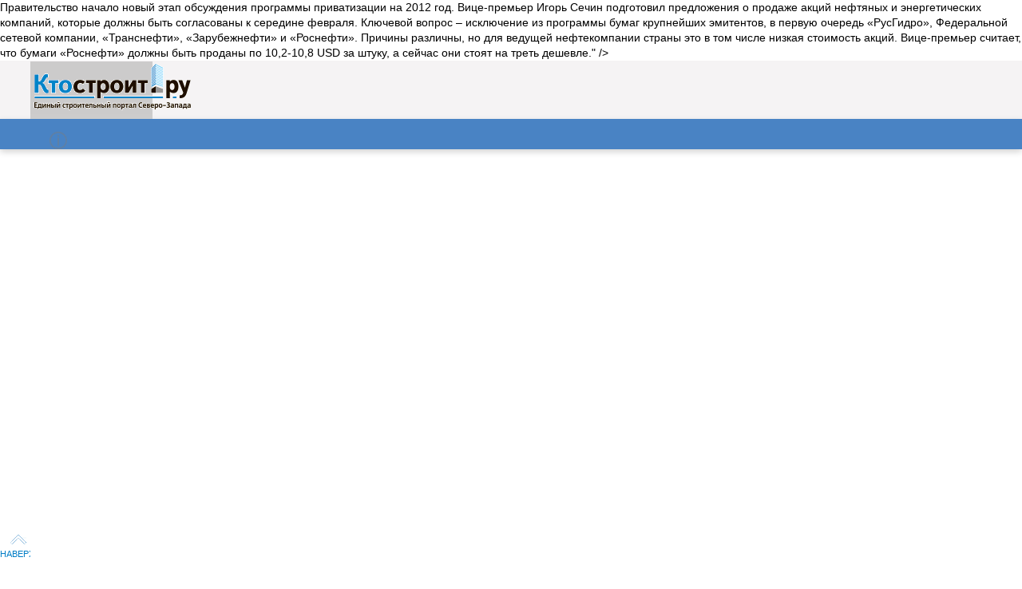

--- FILE ---
content_type: text/html; charset=UTF-8
request_url: https://ktostroit.ru/news/160756/
body_size: 14486
content:
<!doctype html>
<!--[if IE 7]> <html class="ie ie87 ie7" lang="en"> <![endif]-->
<!--[if IE 8]> <html class="ie ie87 ie8" lang="en"> <![endif]-->
<!--[if IE 9]> <html class="ie ie9" lang="en"> <![endif]-->
<html class="no-js" lang="ru">
    <head>
        <meta http-equiv="Content-Type" content="text/html; charset=UTF-8" />
<meta name="keywords" content="Санкт-Петербург, Северо-Запад, жилье, дольщики, девелопмент, саморегулирование, проектирование, изыскания, строительство, материалы, оборудование, услуги" />
<meta name="description" content="Приватизация крупных госкомпаний может быть отложена: &lt;span style=&quot;text-align: justify; &quot;&gt;Правительство начало новый этап обсуждения программы приватизации на 2012 год. Вице-премьер Игорь Сечин подготовил предложения о продаже акций нефтяных и энергетических компаний, которые должны быть согласованы к середине февраля. Ключевой вопрос &ndash; исключение из программы бумаг крупнейших эмитентов, в первую очередь &laquo;РусГидро&raquo;, Федеральной сетевой компании, «Транснефти», «Зарубежнефти» и «Роснефти». Причины различны, но для ведущей нефтекомпании страны это в том числе низкая стоимость акций. Вице-премьер считает, что бумаги «Роснефти» должны быть проданы по 10,2-10,8 USD за штуку, а сейчас они стоят на треть дешевле.&lt;/span&gt;" />
<link href="/bitrix/js/ui/design-tokens/dist/ui.design-tokens.css?171662065626358" type="text/css"  rel="stylesheet" />
<link href="/bitrix/js/ui/fonts/opensans/ui.font.opensans.css?16695275382555" type="text/css"  rel="stylesheet" />
<link href="/bitrix/js/main/popup/dist/main.popup.bundle.css?175061720931694" type="text/css"  rel="stylesheet" />
<link href="/bitrix/js/altasib.errorsend/css/window.css?16233418174771" type="text/css"  rel="stylesheet" />
<link href="/bitrix/cache/css/s1/new_ktostroit/page_c02548ed43ab32d572f6789af054e9a1/page_c02548ed43ab32d572f6789af054e9a1_v1.css?1769234423566" type="text/css"  rel="stylesheet" />
<link href="/bitrix/cache/css/s1/new_ktostroit/template_23ad7829d1fe4657cbb0d56990a3a97a/template_23ad7829d1fe4657cbb0d56990a3a97a_v1.css?17692344235193" type="text/css"  data-template-style="true" rel="stylesheet" />
<link href="/bitrix/panel/main/popup.css?167423710122696" type="text/css"  data-template-style="true"  rel="stylesheet" />
<script>if(!window.BX)window.BX={};if(!window.BX.message)window.BX.message=function(mess){if(typeof mess==='object'){for(let i in mess) {BX.message[i]=mess[i];} return true;}};</script>
<script>(window.BX||top.BX).message({"JS_CORE_LOADING":"Загрузка...","JS_CORE_NO_DATA":"- Нет данных -","JS_CORE_WINDOW_CLOSE":"Закрыть","JS_CORE_WINDOW_EXPAND":"Развернуть","JS_CORE_WINDOW_NARROW":"Свернуть в окно","JS_CORE_WINDOW_SAVE":"Сохранить","JS_CORE_WINDOW_CANCEL":"Отменить","JS_CORE_WINDOW_CONTINUE":"Продолжить","JS_CORE_H":"ч","JS_CORE_M":"м","JS_CORE_S":"с","JSADM_AI_HIDE_EXTRA":"Скрыть лишние","JSADM_AI_ALL_NOTIF":"Показать все","JSADM_AUTH_REQ":"Требуется авторизация!","JS_CORE_WINDOW_AUTH":"Войти","JS_CORE_IMAGE_FULL":"Полный размер"});</script>

<script src="/bitrix/js/main/core/core.js?1754726817511455"></script>

<script>BX.Runtime.registerExtension({"name":"main.core","namespace":"BX","loaded":true});</script>
<script>BX.setJSList(["\/bitrix\/js\/main\/core\/core_ajax.js","\/bitrix\/js\/main\/core\/core_promise.js","\/bitrix\/js\/main\/polyfill\/promise\/js\/promise.js","\/bitrix\/js\/main\/loadext\/loadext.js","\/bitrix\/js\/main\/loadext\/extension.js","\/bitrix\/js\/main\/polyfill\/promise\/js\/promise.js","\/bitrix\/js\/main\/polyfill\/find\/js\/find.js","\/bitrix\/js\/main\/polyfill\/includes\/js\/includes.js","\/bitrix\/js\/main\/polyfill\/matches\/js\/matches.js","\/bitrix\/js\/ui\/polyfill\/closest\/js\/closest.js","\/bitrix\/js\/main\/polyfill\/fill\/main.polyfill.fill.js","\/bitrix\/js\/main\/polyfill\/find\/js\/find.js","\/bitrix\/js\/main\/polyfill\/matches\/js\/matches.js","\/bitrix\/js\/main\/polyfill\/core\/dist\/polyfill.bundle.js","\/bitrix\/js\/main\/core\/core.js","\/bitrix\/js\/main\/polyfill\/intersectionobserver\/js\/intersectionobserver.js","\/bitrix\/js\/main\/lazyload\/dist\/lazyload.bundle.js","\/bitrix\/js\/main\/polyfill\/core\/dist\/polyfill.bundle.js","\/bitrix\/js\/main\/parambag\/dist\/parambag.bundle.js"]);
</script>
<script>BX.Runtime.registerExtension({"name":"jquery","namespace":"window","loaded":true});</script>
<script>BX.Runtime.registerExtension({"name":"ui.design-tokens","namespace":"window","loaded":true});</script>
<script>BX.Runtime.registerExtension({"name":"ui.fonts.opensans","namespace":"window","loaded":true});</script>
<script>BX.Runtime.registerExtension({"name":"main.popup","namespace":"BX.Main","loaded":true});</script>
<script>BX.Runtime.registerExtension({"name":"popup","namespace":"window","loaded":true});</script>
<script>BX.Runtime.registerExtension({"name":"main.pageobject","namespace":"BX","loaded":true});</script>
<script>(window.BX||top.BX).message({"JS_CORE_LOADING":"Загрузка...","JS_CORE_NO_DATA":"- Нет данных -","JS_CORE_WINDOW_CLOSE":"Закрыть","JS_CORE_WINDOW_EXPAND":"Развернуть","JS_CORE_WINDOW_NARROW":"Свернуть в окно","JS_CORE_WINDOW_SAVE":"Сохранить","JS_CORE_WINDOW_CANCEL":"Отменить","JS_CORE_WINDOW_CONTINUE":"Продолжить","JS_CORE_H":"ч","JS_CORE_M":"м","JS_CORE_S":"с","JSADM_AI_HIDE_EXTRA":"Скрыть лишние","JSADM_AI_ALL_NOTIF":"Показать все","JSADM_AUTH_REQ":"Требуется авторизация!","JS_CORE_WINDOW_AUTH":"Войти","JS_CORE_IMAGE_FULL":"Полный размер"});</script>
<script>BX.Runtime.registerExtension({"name":"window","namespace":"window","loaded":true});</script>
<script>(window.BX||top.BX).message({"LANGUAGE_ID":"ru","FORMAT_DATE":"DD.MM.YYYY","FORMAT_DATETIME":"DD.MM.YYYY HH:MI:SS","COOKIE_PREFIX":"KTOSTROIT_","SERVER_TZ_OFFSET":"10800","UTF_MODE":"Y","SITE_ID":"s1","SITE_DIR":"\/","USER_ID":"","SERVER_TIME":1769795726,"USER_TZ_OFFSET":0,"USER_TZ_AUTO":"Y","bitrix_sessid":"7c5bf77c409c536cfe5f1748cf716b89"});</script>


<script src="/bitrix/js/main/jquery/jquery-1.12.4.min.js?165928882197163"></script>
<script src="/bitrix/js/main/popup/dist/main.popup.bundle.js?1762072803119952"></script>
<script src="/bitrix/js/main/pageobject/dist/pageobject.bundle.js?1754726817999"></script>
<script src="/bitrix/js/main/core/core_window.js?170534415898766"></script>
<script>BX.setCSSList(["\/bitrix\/templates\/new_ktostroit\/components\/v2\/news.market.detail\/KS_v2\/style.css","\/bitrix\/components\/v4\/company.top\/templates\/for_sidebar\/style.css","\/bitrix\/components\/scody\/cookie\/templates\/.default\/style.css","\/bitrix\/templates\/new_ktostroit\/styles.css"]);</script>
<meta property="og:title" content="Приватизация крупных госкомпаний может быть отложена" />
<meta property="og:url" content="http://ktostroit.ru:443/news/160756/" />
<meta property="og:type" content="website" />
<meta property="og:description" content="<span style="text-align: justify; ">Правительство начало новый этап обсуждения программы приватизации на 2012 год. Вице-премьер Игорь Сечин подготовил предложения о продаже акций нефтяных и энергетических компаний, которые должны быть согласованы к середине февраля. Ключевой вопрос &ndash; исключение из программы бумаг крупнейших эмитентов, в первую очередь &laquo;РусГидро&raquo;, Федеральной сетевой компании, «Транснефти», «Зарубежнефти» и «Роснефти». Причины различны, но для ведущей нефтекомпании страны это в том числе низкая стоимость акций. Вице-премьер считает, что бумаги «Роснефти» должны быть проданы по 10,2-10,8 USD за штуку, а сейчас они стоят на треть дешевле.</span>" />
<script type="text/javascript">
var ALXerrorLogoImgSrc='/bitrix/images/altasib.errorsend/altasib.errorsend.png';
var ALXerrorSendMessages={
	'head':'Найденная Вами ошибка в тексте',
	'footer':'<b>Послать сообщение об ошибке автору?</b><br/><span style="font-size:10px;color:#7d7d7d">(ваш браузер останется на той же странице)</span>',
	'comment':'Комментарий для автора (необязательно)',
	'TitleForm':'Сообщение об ошибке',
	'ButtonSend':'Отправить',
	'LongText':'Вы выбрали слишком большой объем текста.',
	'LongText2':'Попробуйте ещё раз.',
	'text_ok':'Ваше сообщение отправлено.',
	'text_ok2':'Спасибо за внимание!'
}
</script>
<script type='text/javascript' async src='/bitrix/js/altasib.errorsend/error.js'></script>



<script src="/bitrix/components/scody/cookie/templates/.default/script.js?17457312691160"></script>

        <title>Приватизация крупных госкомпаний может быть отложена. Новости строительства</title>
         <!--main stylesheet-->
          <!--modernizr lib-->
        <!--  <script src="js/vendor/modernizr-2.6.1.min.js"></script>-->
          <!-- Le fav and touch icons -->
        <!--[if lt IE 9]>
<script src="//html5shiv.googlecode.com/svn/trunk/html5.js"></script>
<![endif]-->
<!--</body>-->
<meta charset="utf-8">
<meta name="yandex-verification" content="ecfb5de518d85488" />
<meta name="viewport" content="width=1204, initial-scale=1"> <!-- Вставлено по рекомендации Яндекса -->
<meta name="apple-itunes-app" content="app-id=546261937">
<meta http-equiv="X-UA-Compatible" content="IE=edge">

<!-- Crop изображений -->
<!-- <link href="https://unpkg.com/vue-croppa/dist/vue-croppa.min.css" rel="stylesheet" type="text/css">
<script src="/js/vue-croppa.min.js"></script>
 <script src="https://unpkg.com/vue-croppa/dist/vue-croppa.min.js"></script> -->

<link href="/css/bootstrap.min.css" rel="stylesheet" media="screen">
<link rel="stylesheet" media="screen" type="text/css" href="/css/trans_unique.css?19" />
<link rel="stylesheet" media="screen" type="text/css" href="/css/trans.css?19" />
<link rel="stylesheet" media="screen" type="text/css" href="/css/style_speed.css?9" />
<link rel="stylesheet" media="screen" type="text/css" href="/css/lightbox.css" />
<link rel="stylesheet" href="/stylesheets/screen.css?11">
<link rel="stylesheet" href="/css/flexslider.css?1" type="text/css" media="screen" />
<link rel="stylesheet" media="screen" type="text/css" href="/css/petr.css?112" />

<link href="https://fonts.googleapis.com/css?family=Roboto" rel="stylesheet">
<link rel="stylesheet" href="/fonts/v3/font-awesome/css/font-awesome.min.css">

<script type="text/javascript" src="/js/jquery-3.2.1.min.js"></script>
<script type="text/javascript" src="/js/main.js"></script>
<script type="text/javascript" src="/js/bootstrap.min.js"></script>
<script type="text/javascript" src="/js/lightbox.min.js"></script>
<script type="text/javascript" src="/js/jquery.flexslider.js"></script>
<!-- <script src="/js/vue.min.js"></script> -->
<!--<script type="text/javascript" src="https://cdn.jsdelivr.net/npm/vue@2/dist/vue.js"></script>-->
<script src="/js/vue.min.js"></script>
<script type="text/javascript" src="https://cdn.jsdelivr.net/npm/vue-resource@1.5.1"></script>
<script type="text/javascript" src="/js/jquery.cookie.js"></script>
<script type="text/javascript" src="/js/scripts.js?1327"></script>
<script src="https://unpkg.com/current-device/umd/current-device.min.js"></script>

<link rel="shortcut icon" href="/favicon.ico">
<link rel="apple-touch-icon-precomposed" href="/ico/logo57x57.png">
<link rel="apple-touch-icon-precomposed" sizes="72x72" href="/ico/logo72x72.png">
<link rel="apple-touch-icon-precomposed" sizes="114x114" href="/ico/logo114x114.png">
<link rel="apple-touch-icon-precomposed" sizes="144x144" href="/ico/logo144x144.png">

<link rel="alternate" type="application/rss+xml" title="Новости строительства Северо-Запада. Санкт-Петербург, Ленинградская область." href="/rss.php" />
<link rel="alternate" type="application/rss+xml" title="Новости строительства Северо-Запада. Санкт-Петербург, Ленинградская область." href="/upload/iblock_rss_1.xml" />
<link rel="alternate" type="application/rss+xml" title="Новости строительства Северо-Запада. Санкт-Петербург, Ленинградская область." href="http://ktostroit.ru/news/regul/?format=rss" />



<!-- Put this script tag to the <head> of your page -->
<!--
<script type="text/javascript" src="//vk.com/js/api/openapi.js?82"></script>
<script type="text/javascript">
/*     VK.init({apiId: API_ID, onlyWidgets: true}); */
</script>
-->
                <!-- <style>BODY{background-image: url('/images/adbg.jpg');}</style> -->
    </head>
<script src="//cdn.jsdelivr.net/npm/mobile-detect@1.4.1/mobile-detect.min.js"></script>
<script>
var md = new MobileDetect(window.navigator.userAgent);
 if (md.phone()) {	//было mobile
//     location.href = (md.mobileGrade() === 'A') ? '/mobile/' : '/lynx/';
    let tp = window.location.pathname
    window.location.pathname = '/mobile' + tp
 }
</script>
<!-- Yandex.Metrika counter -->
<script type="text/javascript" >
   (function(m,e,t,r,i,k,a){m[i]=m[i]||function(){(m[i].a=m[i].a||[]).push(arguments)};
   m[i].l=1*new Date();k=e.createElement(t),a=e.getElementsByTagName(t)[0],k.async=1,k.src=r,a.parentNode.insertBefore(k,a)})
   (window, document, "script", "https://mc.yandex.ru/metrika/tag.js", "ym");

   ym(20351083, "init", {
        clickmap:true,
        trackLinks:true,
        accurateTrackBounce:true,
        webvisor:true
   });
</script>
<noscript><div><img src="https://mc.yandex.ru/watch/20351083" style="position:absolute; left:-9999px;" alt="" /></div></noscript>
<!-- /Yandex.Metrika counter -->
<body itemscope itemtype='http://schema.org/HomeAndConstructionBusiness'>
<!--<script src="https://www.surveymonkey.com/jsPop.aspx?sm=athhpItGxD1vGSnZVOuAjQ_3d_3d"> </script>-->

 


<!--LiveInternet counter--><script type="text/javascript"><!--
new Image().src = "//counter.yadro.ru/hit?r"+
escape(document.referrer)+((typeof(screen)=="undefined")?"":
";s"+screen.width+"*"+screen.height+"*"+(screen.colorDepth?
screen.colorDepth:screen.pixelDepth))+";u"+escape(document.URL)+
";"+Math.random();//--></script><!--/LiveInternet-->


<!-- <a id="fullpageadvert" style="display:block;position:fixed;left:0;top:0;width:100%;height:100%;cursor:pointer;" href="http://ktostroit.ru"></a> -->
<!-- WRAPPER -->
<div class="_body">
  <!--banner zone-->
   

<header> <!-- ptr перенес 21.03.2017 -->
  <div class="wrapper">

  <!-- NEW HEADER -->


<div id="ajax-adv-search"></div>
<div id="ajax-act-types"></div>
<div id="ajax-del-act-type"></div>
<div id="ajax-add-object"></div>

<div id="window-all"></div>
<div id="simple-search-cont">

	<div class="simple-search">
		<div class="simple-search-row1">
			<div class="simple-search-row1-title">
				Поиск по сайту
			</div>
			<div class="simple-search-row1-input">
				<form id="header-simple-search" class="_header__search" action="/search/" method="get">
					<!--<input type="search" name="q">-->
					<input type="text" name="q" id="q1" placeholder="" data-mini="true" value="" maxlength="80">
					<input type="hidden" name="f[]" id="f[]" value="0">
				</form>
			</div>
			<div class="simple-search-row1-loupe" onclick="$('#window-all').hide();$('#simple-search-cont').hide(); $('#header-simple-search').submit(); return false;"></div>
			<div class="simple-search-row1-close" onclick="$('#window-all').hide();$('#simple-search-cont').hide();return false;">
				<img src="/ico/white_cross_29_29.png" alt="line" />
			</div>
		</div>
		<div class="simple-search-row2" onclick="$('#adv-search').toggle();">
			<span>расширенный поиск <img src="/ico/arrows_down_8_8.png" alt="arrow" /></span>
		</div>
	</div><!-- simple-search -->

	<div id="adv-search">
		<div class="adv-search-title">Расширенный поиск</div>
		<div class="adv-search-options">
			<form id="adv-search-form" class="_header__search" action="/search/" method="get">
			<input type="hidden" name="q" id="q" data-mini="true" value="" />
			<div class="adv-search-option">
				<select name="c[]">
					<option selected="selected"  value="s">Санкт-Петербург</option>
					<option value="m">Москва</option>
					<option value="0">По всей России</option>
				</select>
			</div>
			<div class="adv-search-option">
				<select name="f[]">
					<option selected="selected" value="0">везде</option>
					<option value="n">в новостях</option>
					<option value="c">в каталоге компаний</option>
					<option value="p">в каталоге объектов</option>
					<!--<option value="v">в каталоге проектов</option>-->
					<!--<option value="d">в каталоге продукции</option>-->
					<option value="j">в ключевых фигурах</option>
					<option value="l">в календаре событий</option>
					<option value="e">в онлайн мероприятиях</option>
					<option value="r">в рейтингах</option>
					<option value="t">по тегам</option>
					<!--<option value="t">в тендерах</option>-->
				</select>
			</div>
			<div class="adv-search-option">
				<div style="width:180px;" class="btn-event adv-search-submit" onclick="advSearch();return false;">
					Начать поиск
				</div>
			</div>
			</form>
		</div>
		<div class="adv-search-line"></div>
		<!--<div class="adv-search-showcat" onclick="buildActTypes(); return false;">
			<span>показать все категории <img src="/ico/arrows_down_8_8.png"></span>
		</div>-->

	<div id="adv-search-act-types-cont">
		<div id="adv-search-act-types"></div><!-- adv-search-act-types -->
	</div><!-- adv-search-act-types-cont -->
	</div><!-- adv-search -->
</div><!-- simple-search-cont -->



<!-- HEADER //////////////////////////////////////////////////////////////////////////////////////////// -->

<!-- <header>-->

<div class="header-newks">

<div class="header-fixed-width">

<div class="clear_both"></div> <!-- чтобы не лезли вверх -->

	<div class="width_1047">
<div class="liniya" style="margin-top:3px;"><!--logo-->
<a class="_header__logo" href="/" itemprop='url' >
<img src="/images/ks_logo_197_58.png" alt="" width="197" height="58" itemprop='logo' itemscope itemtype='http://schema.org/ImageObject'>
<span class="name" itemprop="name">КтоСтроит.ру</span>
<span class="name" itemprop="description">Единый строительный портал Северо-Запада</span>
</a></div>

    <a href="/o-nas">
        <div class="liniya menu_onas"><!-- newspaper -->
                <img src="/ico/o_nas.svg" alt="Line">
        </div>
    </a>
<div class="liniya menu_onas_txt"><!-- newspaper -->
	<div style="margin-top:0;" class="ksv2-header-link" onclick="document.location.href='/o-nas/'">
		О нас
	</div>
</div>
<div class="liniya menu_gazeta"><!-- newspaper -->
<img src="/ico/newspaper_24_22.png" alt="newspaper" /></div>

<div class="liniya menu_gazeta_txt"><!-- newspaper -->
	<div style="margin-top:0;" class="ksv2-header-link" onclick="document.location.href='/archive/'">
		Газета
	</div>
</div>

<div class="liniya" style="width:1px;padding-top:20px;"><!-- vertical line -->
<img src="/ico/vertical_line_1_39.png" alt="line" /></div>

<script type="text/javascript">function showHideHeader(){$( ".old_header_div" ).toggle();}</script>
<div class="liniya" style="width:21px;padding-top:22px;padding-left:12px;"><!-- date -->
<img src="/ico/date_21_22.png" onclick="showHideHeader()" alt="date" /></div>

<div class="liniya add_company"><!-- newspaper -->
30.01.2026</div>

<div class="liniya add_company_1"><!-- add company 275-->
<img src="/ico/add_company_19_22.png" alt="line" /></div>

	
<div class="liniya add_company_2">
	<div class="ksv2-header-link" onclick="document.location.href='/reg/?company_id=new'">
		Добавить компанию
	</div>
</div>

<div class="liniya cabinet_1"><!-- 190  width:197px; -->
	</div>

<div class="liniya header_exit"><!-- vertical line -->
<img src="/ico/vertical_line_1_39.png" alt="line" /></div>

 
<!--login area just ENTER-->

<div class="liniya" style="width:22px;padding-top:22px;padding-left:17px;opacity: 0.3;"><!-- enter -->
<img src="/ico/enter_23_22.png"></div>
<div class="liniya" style="width:75px;padding-top:24px;padding-left:-2px;">

<div class="liniya" style="width:75px;text-align:left;">
	<div style="margin-top:0;margin-left:25px;" class="ksv2-header-link" onclick="document.location.href='/enter/'">
		Войти
	</div>
</div> 



</div>

<script>
 $('.newks-text-link-enter').click(function(){
	window.location.href = '/enter/';
   });
</script>

	</div><!-- 1044 -->
<div class="liniya header_saerch_1" onclick="$('#window-all').show();$('#simple-search-cont').show();return false;" ><!-- search width:124px; -->
	<table>
		<tr>
			<td>
				<div class="header_search_2">
					<img src="/ico/search_22_22.png" alt="search" />
				</div>
			</td>
			<td>
				<div class="newks-text-link newks-text-link-search header_search_3">
					Поиск
				</div>
			</td>
		</tr>
	</table>
</div><!-- search -->


<div class="clear_both"> </div> <!-- чтобы ничего не влезало снизу -->
<style>
    .test_menu {
        background-color: #f9f9f9;
        color: #4983c4;
    }
</style>
</div><!-- header-fixed-width -->

</div><!-- header-newks -->

<div id="menu_ptr">
<div class="menu-1_ptr">
    <div class="menu-1_ul_ptr">
        <ul id="menu-1_ptr" style="margin-right: 68px;">
            <li class="li_menu1" v-bind:class="{test_menu:tm[1]}" @mouseover="mouseOver(1)" @mouseout="mouseOut">
                <div class="cscv cscv0" v-bind:style="activColor"> </div>
                <a href="/news/">НОВОСТИ</a>
            </li>
            <li class="li_menu1" v-bind:class="{test_menu:tm[2]}" @mouseover="mouseOver(2)" @mouseout="mouseOut">
                <div class="cscv cscv1" v-bind:style="activColor"> </div>
                <a href="/articles/">СТАТЬИ</a>
            </li>
            <li class="li_menu1" v-bind:class="{test_menu:tm[3]}" @mouseover="mouseOver(3)" @mouseout="mouseOut">
                <div class="cscv cscv2"  v-bind:style="activColor"> </div>
                <a href="/catalog/">КОМПАНИИ</a>
            </li>
            <li class="li_menu1" v-bind:class="{test_menu:tm[4]}" @mouseover="mouseOver(4)" @mouseout="mouseOut">
                <div class="cscv cscv3" v-bind:style="activColor"> </div>
                <a href="/exhibition/">ОНЛАЙН–ВЫСТАВКИ</a>
            </li>
            <li class="li_menu1" v-bind:class="{test_menu:tm[5]}" @mouseover="mouseOver(5)" @mouseout="mouseOut">
                <div class="cscv cscv4" v-bind:style="activColor"> </div>
                <a href="/calendar/">КАЛЕНДАРЬ</a>
            </li>
            <li class="li_menu1" v-bind:class="{test_menu:tm[6]}" @mouseover="mouseOver(6)" @mouseout="mouseOut">
                <div class="cscv cscv5" v-bind:style="activColor"> </div>
                <a href="/personalities/">КЛЮЧЕВЫЕ ФИГУРЫ</a>
            </li>
            <li class="li_menu1" v-bind:class="{test_menu:tm[7]}" @mouseover="mouseOver(7)" @mouseout="mouseOut">
                <div class="cscv cscv6" v-bind:style="activColor"> </div>
                <a href="/items/">ТЕХНОЛОГИИ</a>
            </li>
        </ul>
        <div class="lineSs">
            <a href="https://vk.com/ktostroit" target="_blank">
                <svg xmlns="http://www.w3.org/2000/svg" xml:space="preserve" height="21px" version="1.1" viewBox="0 0 100 125" xmlns:xlink="http://www.w3.org/1999/xlink" class="svgImgSs Vk">
                    <g id="Слой_x0020_1"><metadata id="CorelCorpID_0Corel-Layer"/>
                        <path class="fil0" d="M0 0l57 0c19,0 35,9 35,28 0,15 -6,21 -17,28 1,1 7,3 9,4 4,2 6,3 8,6 7,6 8,12 8,23 0,24 -23,36 -46,36l-54 0 0 -125zm31 33l0 16c15,0 28,2 28,-14 0,-15 -15,-12 -28,-12l0 10zm0 69c16,0 36,3 36,-15 1,-19 -20,-16 -36,-16l0 31z"/>
                    </g>
                </svg>
            </a>
			<a href="https://t.me/ktostroitvspb" target="_blank">
                <svg xmlns="http://www.w3.org/2000/svg"  viewBox="0 0 48 48" width="23px" height="23px" class="svgImgSs"><path fill="#29b6f6" d="M24 4A20 20 0 1 0 24 44A20 20 0 1 0 24 4Z"/><path fill="#fff" d="M33.95,15l-3.746,19.126c0,0-0.161,0.874-1.245,0.874c-0.576,0-0.873-0.274-0.873-0.274l-8.114-6.733 l-3.97-2.001l-5.095-1.355c0,0-0.907-0.262-0.907-1.012c0-0.625,0.933-0.923,0.933-0.923l21.316-8.468 c-0.001-0.001,0.651-0.235,1.126-0.234C33.667,14,34,14.125,34,14.5C34,14.75,33.95,15,33.95,15z"/><path fill="#b0bec5" d="M23,30.505l-3.426,3.374c0,0-0.149,0.115-0.348,0.12c-0.069,0.002-0.143-0.009-0.219-0.043 l0.964-5.965L23,30.505z"/><path fill="#cfd8dc" d="M29.897,18.196c-0.169-0.22-0.481-0.26-0.701-0.093L16,26c0,0,2.106,5.892,2.427,6.912 c0.322,1.021,0.58,1.045,0.58,1.045l0.964-5.965l9.832-9.096C30.023,18.729,30.064,18.416,29.897,18.196z"/></svg>
            </a>
        </div>
    </div>
</div>
<!--                                     -->
</div>
<script src="/js/app.js"></script>
<!--                                                                                 /Top Memu  -->
</header>

  <!-- END NEW HEADER -->

	<!-- CONTENT AREA -->
	 <div class="_contentArea" role="main">





<div class="_contentArea__mainColumn">

<article class="js-mediator-article nd_article">
    <div class="nd_news_header">
        <div class="nd_cName"><a href="/news/category//"></a></div>
        <h1 class="nd_h1">Приватизация крупных госкомпаний может быть отложена</h1>
    </div>
    <div class="nd_dt">
        <img src="/ico/watch_10_10.png" align="middle">&nbsp;&nbsp;
        <span style="font-size:14px;color:#909090;">11 января 2012, 13:11</span>
    </div>
                        <div class="nd_text_out"><span style="text-align: justify; ">Правительство начало новый этап обсуждения программы приватизации на 2012 год. Вице-премьер Игорь Сечин подготовил предложения о продаже акций нефтяных и энергетических компаний, которые должны быть согласованы к середине февраля. Ключевой вопрос &ndash; исключение из программы бумаг крупнейших эмитентов, в первую очередь &laquo;РусГидро&raquo;, Федеральной сетевой компании, «Транснефти», «Зарубежнефти» и «Роснефти». Причины различны, но для ведущей нефтекомпании страны это в том числе низкая стоимость акций. Вице-премьер считает, что бумаги «Роснефти» должны быть проданы по 10,2-10,8 USD за штуку, а сейчас они стоят на треть дешевле.</span></div>
        
            
            <div class="nd_text_out">
<div style="text-align: justify; ">Правительство начало новый этап обсуждения программы приватизации на 2012 год. Вице-премьер Игорь Сечин подготовил предложения о продаже акций нефтяных и энергетических компаний, которые должны быть согласованы к середине февраля. Ключевой вопрос &ndash; исключение из программы бумаг крупнейших эмитентов, в первую очередь &laquo;РусГидро&raquo;, Федеральной сетевой компании, «Транснефти», «Зарубежнефти» и «Роснефти». Причины различны, но для ведущей нефтекомпании страны это в том числе низкая стоимость акций. Вице-премьер считает, что бумаги «Роснефти» должны быть проданы по 10,2-10,8 USD за штуку, а сейчас они стоят на треть дешевле.</div>

<div style="text-align: justify; ">
  <br />
</div>

<div style="text-align: justify; ">Свои предложения по приватизации крупнейших энергетических госкомпаний Игорь Сечин изложил в письме премьеру Владимиру Путину. Премьер посоветовал Минэкономики учесть замечания до 15 февраля. По данным газеты «Коммерсант», совещание по этому поводу в министерстве запланировано на 17 января.</div>
</div>

    
    <div class="row nd_ssicon">
		<div class="col-md-8">
                    </div>
		<div class="col-md-4"><span class="news_share">Поделиться:</span>		<div class="api-yashare" style="margin:15px 0">
	<script src="https://yastatic.net/share2/share.js" defer="defer" charset="utf-8"></script>
	<div id="bx_2465239627_1"
					data-services="odnoklassniki,vkontakte,telegram,viber,whatsapp"
							data-size="m"
											data-lang="ru"
				
										 
		 		  class="ya-share2"></div>
</div>		</div>
    </div>
    <!---------------------------------------------------------------->
    <div class="detail_arrows">
                    <a href="/news/160757/">
                <i class="fa fa-arrow-left" aria-hidden="true"></i>
            </a>
                            <a href="/news/160755/">
                <i class="fa fa-arrow-right" aria-hidden="true"></i>
            </a>
            </div>
    <!---------------------------------------------------------------->
    <div id="active_tags">
                <div v-if="isWait" class="loading_articles">
			<h1><i class="fa fa-spinner" aria-hidden="true"></i> {{articles.header}}</h1>
		</div>
        <h2 class="loading_articles" v-else>{{results}}</h2>
        <div class="row arcticle_block" v-for="article in articles.list">
			<a v-bind:href="article.link">
				<div class="col-md-12">
					<span>{{article.cName}}</span><div class="articleDate"><i class="fa fa-calendar-o" aria-hidden="true"></i> {{article.DATE.date}}</div>
					<h3 class="articleH3">{{article.NAME}}</h3>
					<p v-html="article.txtLead"></p>
				</div>
			</a>
		</div>
    </div>
<!---------------------------------------------------------------->
</article>
<style>
    .once_tag:hover{
        cursor: pointer;
        color: #f1f0f0;
        background-color: #558ac6;
    }
    .once_tag {
        padding: 0.2em 0.3em;
        margin: 0.2em;
        background-color: #f1f0f0;
        font-size: 1.2em;
        border: 1px solid #558ac6;
        display: block;
        border-radius: 3px;
        float: left;
    }
</style>
<script>
var app2 = new Vue({
	el: '#active_tags',
	http: {
		emulateJSON: true,
		emulateHTTP: true
	},
	data: {
		isWait: false,
        articles: {header: "Ищу...",list: []},
        pageNum: 1,
        results: 'По теме'
    },
    methods:{
        getListTags: function(){
			if(!this.isWait){
				this.isWait = true
				this.$http.get('/articles/ob.php?func=getListTags&tag=' + this.searchTag + '&page=' + this.pageNum)
				.then(function(response){
//					console.log(response.body)
					if(response.body.length > 0){
						this.articles.list = this.articles.list.concat(response.body)
                        this.results =  'По тегу «' + this.searchTag + '»'
                    }
					else
						this.nextPage = false
					this.isWait = false
				})
				.catch(function(err){
					console.log(err)
				})
			}
		},
        tagClick: function(event){
			this.nextPage = true
			this.pageNum = 1
			this.articles.list = []
			this.func_lists = this.getListTags
			this.searchTag = event.target.innerText.trim()
			this.getListTags()
		}
    },
    created: function(){
        this.arTags = []
        var elems = document.getElementsByClassName('once_tag');
        this.search_str = ''
        for(let i=0; i < elems.length; i++){
            if(i)this.search_str += ' || '
            this.search_str += '%' + elems[i].innerHTML.trim() + '%'
        }
        if(!this.isWait){
            this.isWait = true
            this.$http.get('/articles/ob.php?func=poteme&tags=' + this.search_str)
            .then(function(response){
                if(response.body.length > 0){
                    this.articles.list = response.body
                    this.results = 'По теме'
                }
                this.isWait = false
            })
            .catch(function(err){
                console.log(err)
            })
        }
	}
});
</script>
<!-- Медиатор для Бурковской -->
<script id="js-mpf-mediator-init" data-counter="2819611" data-adaptive="true">!function(e){function t(t,n){if(!(n in e)){for(var r,a=e.document,i=a.scripts,o=i.length;o--;)if(-1!==i[o].src.indexOf(t)){r=i[o];break}if(!r){r=a.createElement("script"),r.type="text/javascript",r.async=!0,r.defer=!0,r.src=t,r.charset="UTF-8";;var d=function(){var e=a.getElementsByTagName("script")[0];e.parentNode.insertBefore(r,e)};"[object Opera]"==e.opera?a.addEventListener?a.addEventListener("DOMContentLoaded",d,!1):e.attachEvent("onload",d):d()}}}t("//top-fwz1.mail.ru/js/code.js","_tmr"),t("//mediator.imgsmail.ru/2/mpf-mediator.min.js","_mediator")}(window);</script>
<!-- /Медиатор для Бурковской -->


    <a href="/news/" title="Все новости">
	    <div class="v4-link">
            <span class="colorSiteBlue">Все новости</span>&nbsp;<img src="/ico/text_arrow_14_8.png" style="vertical-align: middle;">
        </div>
    </a>

</div> <!-- _contentArea__mainColumn -->

<!--sidebar-->
<aside class="_contentArea__aside" itemscope itemtype='http://schema.org/WPSideBar'>
<div class="v4-sidebar">
            
    <div id="news_company"  class="block_main block_sidebar">
        <div class="block_header"  style="background-color: #064e99">
            <a href="https://t.me/ktostroitvspb" target="_blank">
                <h3 class="klfigi_1" style="text-align: center;">Дайджест новостей</h3>
            </a>
        </div>
        <div class="v3_subscribe">Теперь читайте дайджест новостей «Ктостроит.ру» только в телеграм-канале:
		<div style="display: flex;justify-content: center;align-items: center;">
			<a href="https://t.me/ktostroitvspb" target="_blank">
				<svg xmlns="http://www.w3.org/2000/svg" viewBox="0 0 48 48" width="80px" height="80px"><path fill="#29b6f6" d="M24 4A20 20 0 1 0 24 44A20 20 0 1 0 24 4Z"></path><path fill="#fff" d="M33.95,15l-3.746,19.126c0,0-0.161,0.874-1.245,0.874c-0.576,0-0.873-0.274-0.873-0.274l-8.114-6.733 l-3.97-2.001l-5.095-1.355c0,0-0.907-0.262-0.907-1.012c0-0.625,0.933-0.923,0.933-0.923l21.316-8.468 c-0.001-0.001,0.651-0.235,1.126-0.234C33.667,14,34,14.125,34,14.5C34,14.75,33.95,15,33.95,15z"></path><path fill="#b0bec5" d="M23,30.505l-3.426,3.374c0,0-0.149,0.115-0.348,0.12c-0.069,0.002-0.143-0.009-0.219-0.043 l0.964-5.965L23,30.505z"></path><path fill="#cfd8dc" d="M29.897,18.196c-0.169-0.22-0.481-0.26-0.701-0.093L16,26c0,0,2.106,5.892,2.427,6.912 c0.322,1.021,0.58,1.045,0.58,1.045l0.964-5.965l9.832-9.096C30.023,18.729,30.064,18.416,29.897,18.196z"></path></svg>
			</a>
		</div>
		</div>
        <a href="https://t.me/ktostroitvspb" target="_blank">
            <div class="link_see_all" style="background-color: #064e99">
                Подписаться
            </div>
        </a>
    </div>
    <script>var act_type_id = "0";</script><!-- company.top -->
<div class="block_main block_sidebar">
    <div class="block_header">
		<a href="/catalog/" title="Посмотреть все компании">
			<h3 class="klfigi_1"><i class="fa fa-id-card-o" aria-hidden="true"></i>Каталог компаний</h3>
		</a>
	</div>
	<div class="block_lenta">
					<a href="/catalog/company/243573/" title=" Дорвиль">
				<div class="company_block">
					<div class="company_header_block">
						<img src="https://ktostroit.ru/upload/resize_cache/iblock/b2b/100_100_1/b2b5c0451881eea2ce6a4c543064aff6.png">
						<div class="company_name"> Дорвиль</div>
					</div>
					<div class="clearLeft"></div>
					<div class="company_txtPreview">
						«Дорвиль» – это современное производство металлоконструкций в Санкт-Петербурге и Ленинградской области.					</div>
				</div>
			</a>
					<a href="/catalog/company/286321/" title=" ЛУННЫЙ СВЕТ">
				<div class="company_block">
					<div class="company_header_block">
						<img src="https://ktostroit.ru/upload/resize_cache/iblock/6d0/100_100_1/6d0deb5122b4228fd3487faf77e3b4d6.jpg">
						<div class="company_name"> ЛУННЫЙ СВЕТ</div>
					</div>
					<div class="clearLeft"></div>
					<div class="company_txtPreview">
						Оптово-розничное предприятие &quot;Зеленый Мир&quot; занимается доставкой товаров по всей России для ...					</div>
				</div>
			</a>
					<a href="/catalog/company/291538/" title=" Металлобаза...">
				<div class="company_block">
					<div class="company_header_block">
						<img src="https://ktostroit.ru/upload/resize_cache/iblock/faa/100_100_1/faa30eb93bd03df265ad6f88d3e0f6b6.jpg">
						<div class="company_name"> Металлобаза...</div>
					</div>
					<div class="clearLeft"></div>
					<div class="company_txtPreview">
						Надежный поставщик металлопроката на территории Санкт-Петербурга и Ленинградской области. 					</div>
				</div>
			</a>
					<a href="/catalog/company/261523/" title=" Росстан">
				<div class="company_block">
					<div class="company_header_block">
						<img src="https://ktostroit.ru/upload/resize_cache/iblock/a51/100_100_1/a51113e7655246eca8cb953fb4a33011.gif">
						<div class="company_name"> Росстан</div>
					</div>
					<div class="clearLeft"></div>
					<div class="company_txtPreview">
						Группа компаний «РОССТАН» осуществляет поставку широкого спектра металлообрабатывающего оборудования, ...					</div>
				</div>
			</a>
					<a href="/catalog/company/287734/" title=" СМС">
				<div class="company_block">
					<div class="company_header_block">
						<img src="https://ktostroit.ru/upload/resize_cache/iblock/b3d/100_100_1/b3d073ab33a67de1d9efd5294e0ff947.png">
						<div class="company_name"> СМС</div>
					</div>
					<div class="clearLeft"></div>
					<div class="company_txtPreview">
						 Комплексные поставки металлопроката. Металлоконструкций.					</div>
				</div>
			</a>
			</div>
	<a href="/catalog/" title="Посмотреть все компании">
		<div class="link_see_all">
			Посмотреть все
		</div>
	</a>
</div>
<style>
</style>
</div>
</aside>
</div><!--END contentArea -->
</div><!-- wrapper -->
<div class="footer_helper"></div>
</div><!-- END page-body -->

<!-- FOOTER -->
<footer class="_footer sp_footer">
    <div class="container center-block" style="text-align-last: center;">
        <div class="row FontSizeInitial">
            <div class="col-md-1"></div>
            <div class="col-md-4">
                <ul class="rekl_footer">
                    <li>©&nbsp;2010&nbsp;-&nbsp;2025&nbsp;«Ктостроит.ру»</li>
                    <li>Единый&nbsp;строительный&nbsp;портал</li>
                    <li>
                        <div class="foo_social">
							<img src="/upload/logo/16++.svg" alt="" style="margin-right:6rem">
                            <a href="https://vk.com/ktostroit" target="_blank">
                                <svg xmlns="http://www.w3.org/2000/svg" xml:space="preserve" height="21px" version="1.1" viewBox="0 0 100 125" xmlns:xlink="http://www.w3.org/1999/xlink" class="svgImgSs Vk">
                                    <g id="Слой_x0020_1"><metadata id="CorelCorpID_0Corel-Layer"/>
                                        <path class="fil0" d="M0 0l57 0c19,0 35,9 35,28 0,15 -6,21 -17,28 1,1 7,3 9,4 4,2 6,3 8,6 7,6 8,12 8,23 0,24 -23,36 -46,36l-54 0 0 -125zm31 33l0 16c15,0 28,2 28,-14 0,-15 -15,-12 -28,-12l0 10zm0 69c16,0 36,3 36,-15 1,-19 -20,-16 -36,-16l0 31z"/>
                                    </g>
                                </svg>
                             </a>
						<a href="https://t.me/ktostroitvspb" target="_blank">
							<svg xmlns="http://www.w3.org/2000/svg"  viewBox="0 0 48 48" width="25px" height="25px"><path fill="#29b6f6" d="M24 4A20 20 0 1 0 24 44A20 20 0 1 0 24 4Z"/><path fill="#fff" d="M33.95,15l-3.746,19.126c0,0-0.161,0.874-1.245,0.874c-0.576,0-0.873-0.274-0.873-0.274l-8.114-6.733 l-3.97-2.001l-5.095-1.355c0,0-0.907-0.262-0.907-1.012c0-0.625,0.933-0.923,0.933-0.923l21.316-8.468 c-0.001-0.001,0.651-0.235,1.126-0.234C33.667,14,34,14.125,34,14.5C34,14.75,33.95,15,33.95,15z"/><path fill="#b0bec5" d="M23,30.505l-3.426,3.374c0,0-0.149,0.115-0.348,0.12c-0.069,0.002-0.143-0.009-0.219-0.043 l0.964-5.965L23,30.505z"/><path fill="#cfd8dc" d="M29.897,18.196c-0.169-0.22-0.481-0.26-0.701-0.093L16,26c0,0,2.106,5.892,2.427,6.912 c0.322,1.021,0.58,1.045,0.58,1.045l0.964-5.965l9.832-9.096C30.023,18.729,30.064,18.416,29.897,18.196z"/></svg>
					   </a>
                    </div>
                </li>
                </ul>

            </div>
            <div class="col-md-2">
            </div>
            <div class="col-md-4">
                <ul class="rekl_footer fjcfe">
                    <li><a class="kiforkaa" href="/o-nas/" title="о нас">О нас</a></li>
                    <li><a class="kiforkaa" href="/contacts/" title="контактная информация">Контактная информация</a></li>
                    <li><a class="kiforkaa" href="/reklama/" title="реклама на сайте">Реклама на сайте</a></li>
					<li><a class="kiforkaa" href="/about/terms.php" title="Политика конфиденциальности">Политика конфиденциальности</a></li>
                </ul>
            </div>
            <div class="col-md-1"></div>
        </div>
    </div>
<p id="back-top"><a href="#top"><span></span>Наверх</a></p>
</footer>
<!-- END FOOTER -->
<script>

	var pathname = window.location.pathname;
	if (pathname == '/sales' || pathname == '/sales/') {
		jQuery('.footad').hide();
	}

	if ($.cookie('footadVisibility') !== undefined
		&& $.cookie('footadVisibility') === 'hidden') {

		// If a cookie that stores the visibility
		// of the notice was set and it says 'hidden', hide the notice
		jQuery('.footad').hide();
	}

	jQuery('.footad_close').click(function () {
		$.cookie('footadVisibility', 'hidden');
		jQuery('.footad').fadeToggle('slow');
	});
</script>

<script async="async" src="https://w.uptolike.com/widgets/v1/zp.js?pid=1245008" type="text/javascript"></script>
<!---->
<!---->
<!---->

<!--Логин в Метрике-->

<div class="widget_cookie widget_cookie__style1 cookie__hide" id="cookie_04ceb9f723a7720648b539ddd9a4b633"
     style=""
>
    <div class="widget_cookie__text">Продолжая использовать сайт, вы соглашаетесь с <a href="#">политикой использования</a> файлов cookie.</div>
    <button class="widget_cookie__btn-close-cookie btn btn-primary" onclick="cookie_cookie_04ceb9f723a7720648b539ddd9a4b633.acceptCookies('cookie_04ceb9f723a7720648b539ddd9a4b633')"
            style=""
    >OK</button>

    <script>
        // ������ ��������� � ��������� ��������
        const cookie_cookie_04ceb9f723a7720648b539ddd9a4b633 = new CookieManager({
            containerId: 'cookie_04ceb9f723a7720648b539ddd9a4b633',
            cookieExpireDays: 30,
            checkCookieTimeout: 3000,
            cookieName: 'userConsent_cookie_04ceb9f723a7720648b539ddd9a4b633',
            cookieValue: 'granted',
        });
    </script>
</div>
<script src="/js/for_header.js?4" defer></script>
</body>
</html>


--- FILE ---
content_type: text/html; charset=UTF-8
request_url: https://ktostroit.ru/articles/ob.php?func=poteme&tags=
body_size: 2105
content:
[{"id":"323910","NAME":"2026 \u0433\u043e\u0434 \u043c\u043e\u0436\u0435\u0442 \u0441\u0442\u0430\u0442\u044c \u0440\u0435\u043a\u043e\u0440\u0434\u043d\u044b\u043c \u043f\u043e \u0432\u0432\u043e\u0434\u0443 \u0430\u043f\u0430\u0440\u0442-\u043e\u0442\u0435\u043b\u0435\u0439 \u0432 \u041f\u0435\u0442\u0435\u0440\u0431\u0443\u0440\u0433\u0435","DATE":{"date":"\u0421\u0435\u0433\u043e\u0434\u043d\u044f, 30 \u044f\u043d\u0432\u0430\u0440\u044f 2026","time":"16:08","today":true},"txtLead":"\u0412 2026 \u0433\u043e\u0434\u0443 \u0440\u044b\u043d\u043e\u043a \u0430\u043f\u0430\u0440\u0442-\u043e\u0442\u0435\u043b\u0435\u0439 \u041f\u0435\u0442\u0435\u0440\u0431\u0443\u0440\u0433\u0430 \u043c\u043e\u0436\u0435\u0442 \u043e\u0431\u043d\u043e\u0432\u0438\u0442\u044c \u043c\u0430\u043a\u0441\u0438\u043c\u0430\u043b\u044c\u043d\u044b\u0435 \u0437\u043d\u0430\u0447\u0435\u043d\u0438\u044f \u043f\u043e \u0432\u0432\u043e\u0434\u0443 \u0437\u0430 \u043f\u043e\u0441\u043b\u0435\u0434\u043d\u0438\u0435 10 \u043b\u0435\u0442, \u0441\u043e\u043e\u0431\u0449\u0430\u0435\u0442 \u043a\u043e\u043d\u0441\u0430\u043b\u0442\u0438\u043d\u0433\u043e\u0432\u0430\u044f \u043a\u043e\u043c\u043f\u0430\u043d\u0438\u044f Nikoliers.","imgLink":null,"imgOn":false,"cName":"\u0422\u0435\u043d\u0434\u0435\u043d\u0446\u0438\u0438","tags":[""],"link":"\/news\/323910\/"},{"id":"323909","NAME":"\u041f\u0443\u0442\u0438\u043d \u043f\u043e\u0434\u043f\u0438\u0441\u0430\u043b \u0437\u0430\u043a\u043e\u043d \u043e\u0431 \u0443\u043f\u0440\u043e\u0449\u0435\u043d\u0438\u0438 \u043f\u043e\u0440\u044f\u0434\u043a\u0430 \u043f\u0435\u0440\u0435\u0440\u0430\u0441\u043f\u0440\u0435\u0434\u0435\u043b\u0435\u043d\u0438\u044f \u0443\u0447\u0430\u0441\u0442\u043a\u043e\u0432 \u0437\u0435\u043c\u0435\u043b\u044c","DATE":{"date":"\u0421\u0435\u0433\u043e\u0434\u043d\u044f, 30 \u044f\u043d\u0432\u0430\u0440\u044f 2026","time":"15:27","today":true},"txtLead":"\u041f\u0440\u0435\u0437\u0438\u0434\u0435\u043d\u0442 \u0420\u0424 \u0412\u043b\u0430\u0434\u0438\u043c\u0438\u0440 \u041f\u0443\u0442\u0438\u043d \u043f\u043e\u0434\u043f\u0438\u0441\u0430\u043b \u0437\u0430\u043a\u043e\u043d, \u043d\u0430\u043f\u0440\u0430\u0432\u043b\u0435\u043d\u043d\u044b\u0439 \u043d\u0430 \u0443\u043f\u0440\u043e\u0449\u0435\u043d\u0438\u0435 \u0438 \u0440\u0435\u0433\u0443\u043b\u0438\u0440\u043e\u0432\u0430\u043d\u0438\u0435 \u043f\u0440\u043e\u0446\u0435\u0441\u0441\u0430 \u043f\u0435\u0440\u0435\u0440\u0430\u0441\u043f\u0440\u0435\u0434\u0435\u043b\u0435\u043d\u0438\u044f \u0437\u0435\u043c\u0435\u043b\u044c\u043d\u044b\u0445 \u0443\u0447\u0430\u0441\u0442\u043a\u043e\u0432, \u043d\u0430\u0445\u043e\u0434\u044f\u0449\u0438\u0445\u0441\u044f \u0432 \u0433\u043e\u0441\u0443\u0434\u0430\u0440\u0441\u0442\u0432\u0435\u043d\u043d\u043e\u0439, \u043c\u0443\u043d\u0438\u0446\u0438\u043f\u0430\u043b\u044c\u043d\u043e\u0439 \u0438\u043b\u0438 \u0447\u0430\u0441\u0442\u043d\u043e\u0439 \u0441\u043e\u0431\u0441\u0442\u0432\u0435\u043d\u043d\u043e\u0441\u0442\u0438.","imgLink":null,"imgOn":false,"cName":"\u0422\u0435\u043d\u0434\u0435\u043d\u0446\u0438\u0438","tags":[""],"link":"\/news\/323909\/"},{"id":"323908","NAME":"\u0412\u043b\u0430\u0441\u0442\u0438 \u0438\u0437\u043c\u0435\u043d\u044f\u0442 \u043e\u0445\u0440\u0430\u043d\u043d\u044b\u0439 \u0441\u0442\u0430\u0442\u0443\u0441 \u0437\u0434\u0430\u043d\u0438\u0439 \u0431\u044b\u0432\u0448\u0435\u0439 \u0442\u044e\u0440\u044c\u043c\u044b \u0432 \u041f\u0435\u0442\u0435\u0440\u0431\u0443\u0440\u0433\u0435","DATE":{"date":"\u0421\u0435\u0433\u043e\u0434\u043d\u044f, 30 \u044f\u043d\u0432\u0430\u0440\u044f 2026","time":"14:06","today":true},"txtLead":"15 \u0437\u0434\u0430\u043d\u0438\u0439 \u0432 \u0441\u043e\u0441\u0442\u0430\u0432\u0435 \u043a\u043e\u043c\u043f\u043b\u0435\u043a\u0441\u0430 \u0431\u044b\u0432\u0448\u0435\u0439 \u0442\u044e\u0440\u044c\u043c\u044b \u00ab\u041a\u0440\u0435\u0441\u0442\u044b\u00bb \u043f\u043e\u043b\u0443\u0447\u0430\u0442 \u043e\u0444\u0438\u0446\u0438\u0430\u043b\u044c\u043d\u044b\u0439 \u0441\u0442\u0430\u0442\u0443\u0441 \u043e\u0431\u044a\u0435\u043a\u0442\u043e\u0432 \u043a\u0443\u043b\u044c\u0442\u0443\u0440\u043d\u043e\u0433\u043e \u043d\u0430\u0441\u043b\u0435\u0434\u0438\u044f \u0440\u0435\u0433\u0438\u043e\u043d\u0430\u043b\u044c\u043d\u043e\u0433\u043e \u0437\u043d\u0430\u0447\u0435\u043d\u0438\u044f. \u042d\u0442\u043e \u0441\u043b\u0435\u0434\u0443\u0435\u0442 \u0438\u0437 \u043f\u0440\u043e\u0435\u043a\u0442\u0430 \u0440\u0430\u0441\u043f\u043e\u0440\u044f\u0436\u0435\u043d\u0438\u044f \u041a\u0413\u0418\u041e\u041f, \u043a\u043e\u0442\u043e\u0440\u044b\u0439 \u043e\u043f\u0443\u0431\u043b\u0438\u043a\u043e\u0432\u0430\u043d \u043d\u0430 \u0441\u0430\u0439\u0442\u0435 \u0421\u043c\u043e\u043b\u044c\u043d\u043e\u0433\u043e.","imgLink":null,"imgOn":false,"cName":"\u0422\u0435\u043d\u0434\u0435\u043d\u0446\u0438\u0438","tags":[""],"link":"\/news\/323908\/"},{"id":"323903","NAME":"\u041f\u044f\u0442\u044c \u0432\u043e\u043b\u043d \u0441\u043f\u0440\u043e\u0441\u0430 \u0437\u0430 \u0442\u0440\u0438 \u0433\u043e\u0434\u0430: \u043a\u0430\u043a \u0438\u043f\u043e\u0442\u0435\u043a\u0430 \u043c\u0435\u043d\u044f\u043b\u0430 \u0440\u044b\u043d\u043e\u043a \u043d\u043e\u0432\u043e\u0441\u0442\u0440\u043e\u0435\u043a \u041f\u0435\u0442\u0435\u0440\u0431\u0443\u0440\u0433\u0430 \u0432 2023\u20132025 \u0433\u043e\u0434\u0430\u0445","DATE":{"date":"\u0421\u0435\u0433\u043e\u0434\u043d\u044f, 30 \u044f\u043d\u0432\u0430\u0440\u044f 2026","time":"13:05","today":true},"txtLead":"\u0420\u044b\u043d\u043e\u043a \u043f\u0435\u0440\u0432\u0438\u0447\u043d\u043e\u0439 \u043d\u0435\u0434\u0432\u0438\u0436\u0438\u043c\u043e\u0441\u0442\u0438 \u041f\u0435\u0442\u0435\u0440\u0431\u0443\u0440\u0433\u0430 \u0437\u0430 \u043f\u043e\u0441\u043b\u0435\u0434\u043d\u0438\u0435 \u0442\u0440\u0438 \u0433\u043e\u0434\u0430 \u043f\u0435\u0440\u0435\u0436\u0438\u043b \u043f\u044f\u0442\u044c \u0432\u043e\u043b\u043d \u0441\u043f\u0440\u043e\u0441\u0430 \u0438 \u0441\u0442\u0430\u043b \u0437\u0430\u043c\u0435\u0442\u043d\u043e \u0431\u043e\u043b\u0435\u0435 \u0437\u0430\u0432\u0438\u0441\u0438\u043c\u044b\u043c \u043e\u0442 \u0438\u043f\u043e\u0442\u0435\u043a\u0438. \u041a \u0442\u0430\u043a\u0438\u043c \u0432\u044b\u0432\u043e\u0434\u0430\u043c \u043f\u0440\u0438\u0448\u043b\u0438 \u0432 \u0413\u041a \u00ab\u041f\u0421\u041a\u00bb, \u043f\u0440\u043e\u0430\u043d\u0430\u043b\u0438\u0437\u0438\u0440\u043e\u0432\u0430\u0432 \u043e\u0442\u043a\u0440\u044b\u0442\u044b\u0435 \u0434\u0430\u043d\u043d\u044b\u0435 Dataflat \u043f\u043e \u0441\u0434\u0435\u043b\u043a\u0430\u043c \u043d\u0430 \u043f\u0435\u0440\u0432\u0438\u0447\u043d\u043e\u043c \u0440\u044b\u043d\u043a\u0435 \u0437\u0430 2023\u20132025 \u0433\u043e\u0434\u044b \u2014 \u0441 \u0440\u0430\u0437\u0431\u0438\u0432\u043a\u043e\u0439 \u043f\u043e \u043c\u0435\u0441\u044f\u0446\u0430\u043c, \u0441\u0442\u043e\u0438\u043c\u043e\u0441\u0442\u0438 \u043a\u0432\u0430\u0434\u0440\u0430\u0442\u043d\u043e\u0433\u043e \u043c\u0435\u0442\u0440\u0430 \u0438 \u0434\u043e\u043b\u0435 \u0438\u043f\u043e\u0442\u0435\u0447\u043d\u044b\u0445 \u043f\u043e\u043a\u0443\u043f\u043e\u043a.","imgLink":null,"imgOn":false,"cName":"\u0422\u0435\u043d\u0434\u0435\u043d\u0446\u0438\u0438","tags":[""],"link":"\/news\/323903\/"},{"id":"323905","NAME":"\u0412 \u041c\u043e\u0441\u043a\u0432\u0435 \u0437\u0430\u0432\u0435\u0440\u0448\u0435\u043d\u043e \u0437\u0430\u0441\u0435\u043b\u0435\u043d\u0438\u0435 \u0416\u041a \u00ab\u041b\u0430\u0432\u0440\u0443\u0448\u0438\u043d\u0441\u043a\u0438\u0439\u00bb: \u0442\u0435\u0445\u043d\u0438\u0447\u0435\u0441\u043a\u0438\u0435 \u043e\u0441\u043e\u0431\u0435\u043d\u043d\u043e\u0441\u0442\u0438 \u0438 \u0440\u044b\u043d\u043e\u0447\u043d\u044b\u0435 \u043f\u0430\u0440\u0430\u043b\u043b\u0435\u043b\u0438 \u0441 \u041f\u0435\u0442\u0435\u0440\u0431\u0443\u0440\u0433\u043e\u043c","DATE":{"date":"\u0421\u0435\u0433\u043e\u0434\u043d\u044f, 30 \u044f\u043d\u0432\u0430\u0440\u044f 2026","time":"12:23","today":true},"txtLead":"\u0414\u0435\u0432\u0435\u043b\u043e\u043f\u0435\u0440 Sminex \u0437\u0430\u0432\u0435\u0440\u0448\u0438\u043b \u043f\u0435\u0440\u0435\u0434\u0430\u0447\u0443 \u043a\u043b\u044e\u0447\u0435\u0439 \u0432 \u0436\u0438\u043b\u043e\u043c \u043a\u043e\u043c\u043f\u043b\u0435\u043a\u0441\u0435 \u043a\u043b\u0430\u0441\u0441\u0430 De Luxe \u0432 \u041b\u0430\u0432\u0440\u0443\u0448\u0438\u043d\u0441\u043a\u043e\u043c \u043f\u0435\u0440\u0435\u0443\u043b\u043a\u0435. \u0414\u043b\u044f \u0441\u0442\u0440\u043e\u0438\u0442\u0435\u043b\u044c\u043d\u043e\u0433\u043e \u0440\u044b\u043d\u043a\u0430 \u0421\u0417\u0424\u041e \u044d\u0442\u043e\u0442 \u043a\u0435\u0439\u0441 \u043f\u0440\u0438\u043c\u0435\u0447\u0430\u0442\u0435\u043b\u0435\u043d \u043a\u0430\u043a \u0441 \u0442\u043e\u0447\u043a\u0438 \u0437\u0440\u0435\u043d\u0438\u044f \u0430\u0440\u0445\u0438\u0442\u0435\u043a\u0442\u0443\u0440\u043d\u044b\u0445 \u0440\u0435\u0448\u0435\u043d\u0438\u0439, \u0442\u0430\u043a \u0438 \u0432 \u043a\u0430\u0447\u0435\u0441\u0442\u0432\u0435 \u0438\u043d\u0434\u0438\u043a\u0430\u0442\u043e\u0440\u0430 \u043f\u0440\u0435\u0434\u0435\u043b\u044c\u043d\u044b\u0445 \u0446\u0435\u043d \u0432 \u0441\u0435\u0433\u043c\u0435\u043d\u0442\u0435 \u00ab\u0442\u0440\u043e\u0444\u0435\u0439\u043d\u043e\u0439\u00bb \u043d\u0435\u0434\u0432\u0438\u0436\u0438\u043c\u043e\u0441\u0442\u0438.","imgLink":"\/upload\/resize_cache\/iblock\/06c\/270_213_2\/qs8wy1iwckrljdjlkd1wpuj2jwn7wg3n.png","imgOn":true,"cName":"\u041f\u0440\u043e\u0435\u043a\u0442\u044b","tags":[""],"link":"\/news\/323905\/"}]

--- FILE ---
content_type: text/css
request_url: https://ktostroit.ru/css/trans_unique.css?19
body_size: 19397
content:
/*--------------------------------------------------
/ Design for Webmaster.spb.ru  2010
---------------------------------------------------
=========================  FORM STYLE   2010.10.04  =========================*/
.catalogEditPartBlock
{
	overflow: hidden;
	padding-top: 2px;
}
.personEdit .catalogEditPartBlock DIV
{
	overflow: hidden;
	padding-top: 5px;
	padding-bottom: 20px;
}
.personEdit .catalogEditPartBlock DIV DIV
{
	float: left;
	padding: 0 25px 0 0;
}
.personEdit .catalogEditPartBlock DIV SPAN
{
	display: block;
	font-weight: bold;
}
.personEdit .catalogEditPartBlock .accessBlockEdit DIV SPAN
{
	font-weight: normal;
}
.personEdit .catalogEditPartBlock .buttonBox DIV, .personEdit .catalogEditPartBlock .wideInputBox DIV, .personEdit .catalogEditPartBlock .wideInput DIV
{
	padding-right: 0;
}
.calendarPopap
{
	padding-top: 28px !important;
}
.addFileList OL LI .italicText
{
	font-weight: normal;
}
.accessBlockEdit .catalogEditPartBlock .wideInputBox SPAN, .companyEdit .catalogEditPartBlock .wideInputBox SPAN
{
	font-weight: normal;
}
.catalogItemTender .buttonBoxForm
{
	padding-top: 30px;
}
.personEdit .catalogEditPartBlock .buttonBoxForm .buttonBox
{
	padding-right: 0;
}
.dataEditBox .shortInput, .dataEditBox .wideInputBox
{
	overflow: hidden;
}
.catalogPartBlock
{
	overflow: hidden;
	padding-top: 20px;
}
.catalogPartBlock SPAN
{
	display: block;
	font-size: 12px;
}
.catalogPartBlock .shortInput SPAN
{
	font-size: 14px;
	padding-bottom: 5px;
}
/*=========================  end FORM STYLE   2010.10.04  =========================*/
.strongText
{
	font-size: 18px;
	line-height: 22px;
	font-weight: bold;
}
.strongText P
{
	margin-bottom: 8px;
}
.main404 .strongText
{
	padding: 0 0 30px;
}
.content404
{
	font-size: 16px;
	line-height: 20px;
}
.main404 .headerSearchBox
{
	margin-top: 8px;
	margin-left: -6px;
}
.main404 .headerSearchBox
{
	width: 478px;
}
.main404 .headerSearchBox INPUT
{
	width: 247px;
}
.docsList
{
	font-size: 12px;
	line-height: 15px;
	padding: 0 5px 7px;
}
.docsList DIV
{
	overflow: hidden;
	padding-bottom: 7px;
}
.docsList DIV DIV
{
	float: left;
	padding: 2px 0 0;
}
.docsList IMG
{
	border: 0;
	margin: 0;
}
.docsList SPAN
{
	display: block;
	padding-left: 20px;
}
.docsList .italicText
{
	display: inline;
	white-space: nowrap;
	padding-left: 3px;
}
.headerTopBlock
{
	width: 100%;
	height: 88px;
	overflow: hidden;
	text-align: center;
	padding-bottom: 12px;
}
.headerMainBlock
{
	height: 103px;
	background: #F1F1F1 url(/img/header_line.gif) repeat-x 0 0;
	padding-bottom: 21px;
	margin: 0 12px;
}
.headerLogoBox
{
	width: 335px;
	float: left;
	overflow: hidden;
	font-size: 14px;
	font-style: italic;
	padding: 12px 0 0 12px;
}
.headerLogoBox IMG
{
	padding: 0 0 6px;
}
.headerSearchBox
{
	width: 373px;
	height: 41px;
	float: left;
	position: relative;
	background: url(/img/searchBGline.png) repeat-x 0 0;
	margin: 35px 5px 0;
}
.headerSearchBox FORM
{
	overflow: hidden;
	padding: 8px 0 0 4px;
}
.headerBGleft
{
	width: 5px;
	height: 41px;
	background: url(/img/searchBGleft.png) repeat-x 0 0;
	position: absolute;
	top: 0;
	left: -5px;
}
.headerBGright
{
	width: 5px;
	height: 41px;
	background: url(/img/searchBGright.png) repeat-x 0 0;
	position: absolute;
	top: 0;
	right: -5px;
}
.headerSearchBox INPUT
{
	width: 143px;
	float: left;
	margin-right: 5px;
}
.headerSearchBox SELECT
{
	width: 137px;
	float: left;
}
.buttonBox
{
	height: 27px;
	float: right;
	background: rgba(0, 0, 135, 0.92);
	color: #FFFFFF;
	font-size: 11px;
	line-height: 15px;
	margin-right: 3px;
	border: none;
	cursor: pointer;
}
.buttonLeft
{
	width: 4px;
	height: 27px;
	float: left;
	/*background: url(/img/buttonLeft.png) no-repeat 0 0;*/
}
.buttonRight
{
	width: 4px;
	height: 27px;
	float: left;
	/*background: url(/img/buttonRight.png) no-repeat 0 0;*/
}
.buttonText
{
	height: 20px;
	float: left;
	/*background: url(/img/buttonLine.png) repeat-x 0 0;*/
	padding: 6px 8px 3px !important;
}
.buttonBox:hover .buttonLeft
{
	/*background: url(/img/buttonLeft.png) no-repeat 0 -30px;*/
}
.buttonBox:hover .buttonRight
{
	/*background: url(/img/buttonRight.png) no-repeat 0 -30px;*/
}
.buttonBox:hover .buttonText
{
	/*background: url(/img/buttonLine.png) repeat-x 0 -30px;*/
}
.buttonBox.noActive
{
	cursor: default;
}
.buttonBox.noActive .buttonLeft
{
	/*background: url(/img/buttonLeft.png) no-repeat 0 -60px;*/
}
.buttonBox.noActive .buttonRight
{
	/*background: url(/img/buttonRight.png) no-repeat 0 -60px;*/
}
.buttonBox.noActive .buttonText
{
	/*background: url(/img/buttonLine.png) repeat-x 0 -60px;*/
}
.headerPersonalBox
{
	width: 195px;
	float: right;
	overflow: hidden;
	font-size: 13px;
	line-height: 18px;
	font-weight: bold;
	padding: 45px 0 0 30px;
}
.headerPersonalBox SPAN
{
	font-size: 17px;
	font-weight: normal;
	font-style: normal;
	color: #D5D5D5;
	padding: 0 3px;
}
.icoLink IMG
{
	padding-left: 4px;
}
.personOut
{
}
.personOut .personEnterBox
{
	display: block;
	padding: 8px 0 2px 23px;
}
.personOut .italicText
{
	font-weight: bold;
	color: #000000;
	font-style: italic;
	padding-left: 23px;
}
.personOut .italicText SPAN
{
	font-size: 11px;
	color: #F10000;
	font-weight: bold;
}
.personOut .italicText A
{
	font-weight: normal;
}
.sidebarBox
{
	overflow: hidden;
	font-size: 12px;
	line-height: 14px;
	color: #24211D;
	padding: 2px 0 15px;
}
.menu
{
	font-size: 13px;
	line-height: 15px;
	font-weight: bold;
	color: #FFFFFF;
	padding: 2px 0 15px;
}
.menu A, .sidebarBoxTitle A, .contentBoxTitle A
{
	text-decoration: none;
}
.sidebarBoxBG
{
	width: 221px;
	position: relative;
	background: url(/img/sidebarBoxLine.png) repeat-y 0 0;
	padding: 0 4px;
}
.menuLeftLine
{
	border-left: 6px solid #006BBE;
}
.sidebarBoxTop
{
	width: 229px;
	height: 2px;
	background: url(/img/sidebarBoxTop.png) no-repeat 0 0;
	position: absolute;
	top: -2px;
	left: 0;
}
.sidebarBoxBottom
{
	width: 229px;
	height: 6px;
	background: url(/img/sidebarBoxBottom.png) no-repeat 0 0;
	position: absolute;
	bottom: -6px;
	left: 0;
}
.menuItem
{
	border-left: 1px solid #FFFFFF;
	border-right: 15px solid #FFFFFF;
}
.menu SPAN
{
	display: block;
	padding: 6px 0 10px 19px;
	border-bottom: 1px solid #D5D5D5;
}
.fitstItem SPAN
{
	padding-top: 11px;
}
.lastItem SPAN
{
	padding-bottom: 14px;
	border-bottom: none;
}
.menu .active
{
	border-right: 15px solid #006BBE;
}
.menu .active A
{
	color: #FFFFFF;
}
.menu .active SPAN
{
	background: #006BBE;
	border-bottom: 1px solid #006BBE;
}
.subMenu
{
	color: #000101;
	background: #C3EAFA;
	border-left: 1px solid #FFFFFF;
	border-right: 15px solid #C3EAFA;
}
.subMenu A
{
	font-weight: normal;
}
.subMenu SPAN
{
	border-bottom: none;
}
.subMenu .active
{
	border: none;
}
.subMenu .active A
{
	color: #0074C5;
	font-weight: bold;
}
.subMenu .lastItem
{
	border-bottom: 1px solid #D5D5D5;
}
.sidebarBoxTitle
{
	background: #DCDCDC;
	font-size: 14px;
	line-height: 17px;
	font-weight: bold;
	padding: 5px 12px 3px;
	border-bottom: 1px solid #B5B5B5;
}
.sidebarBoxContent
{
	overflow: hidden;
	padding: 1px 12px 5px;
}
.sidebarBoxContent .contentImg
{
	text-align: center;
	padding: 2px 0 0;
}
.sidebarBox .contentQueries
{
	padding: 6px 12px 12px;
}
.sidebarBox .contentQueries FORM
{
	padding: 10px 0;
}
.sidebarBox .contentQueries DIV
{
	overflow: hidden;
	padding-bottom: 7px;
}
.sidebarBox .contentQueries LABEL
{
	display: block;
	float: left;
	overflow: hidden;
}
.sidebarBox .contentQueries LABEL INPUT
{
	float: left;
	height: 13px;
}
.sidebarBox .contentQueries LABEL SPAN
{
	display: block;
	width: 165px;
	float: left;
	padding-left: 5px;
	margin: -1px 0 0;
	cursor: pointer;
}
.sidebarBox .contentQueries .buttonBox
{
	float: left;
	padding: 0;
	margin-top: 4px;
}
.sidebarBox .resultsVoteBlock
{
	overflow: hidden;
	padding: 10px 0 0;
}
.sidebarBox .resultsVote
{
	height: 2px;
	width: 100%;
	overflow: hidden;
	background: #F1F1F1;
	padding: 0 !important;
	margin-top: 3px;
}
.sidebarBox .resultsVote DIV
{
	height: 2px;
	float: left;
	background: #87CEEB;
	padding: 0;
}
.sidebarBox .contentQueries .italicText
{
	display: block;
	padding: 20px 0 3px;
}
.sidebarBox .resultsVoteBlock .italicText
{
	float: right;
	width: 60px;
	text-align: right;
	padding: 0;
}
.sidebarBox .resultsVoteBlock SPAN
{
	display: block;
	padding-right: 50px;
}
.sidebarBox .contentQueries .italicText B
{
	font-size: 12px;
	color: #24211D;
	padding-right: 2px;
}
.contentOpinion
{
	overflow: hidden;
	font-size: 12px;
	line-height: 14px;
	padding-top: 6px;
}
.contentOpinion IMG
{
	margin: 4px 10px 8px 0;
	border: 3px solid #999DA0;
}
.contentOpinion P
{
	margin-bottom: 9px;
}
.textDiscr
{
	display: block;
	font-size: 11px;
	font-weight: bold;
	padding-bottom: 2px;
}
.sidebarBox .contentJudge
{
	padding-top: 5px;
	padding-bottom: 7px;
}
.sidebarBox .textTitle
{
	display: block;
	font-weight: bold;
	padding-bottom: 6px;
}
.sidebarBox .contentRating
{
	font-size: 12px;
}
.sidebarBox .contentRating OL
{
	padding: 10px 0 0 20px;
}
.blockLink
{
	background: url(/img/icoLink01.gif) no-repeat 0 0;
	line-height: 16px;
	padding: 0 0 0 21px;
	margin: 15px 0 0 4px;
}
.blockLink A
{
	text-decoration: underline !important;
	padding: 0 !important;
}
.icoLink02
{
	background: url(/img/icoLink02.gif) no-repeat 0 0;
}
.icoLink03
{
	background: url(/img/icoLink03.gif) no-repeat 0 0;
}
.icoLink04
{
	background: url(/img/icoLink04.gif) no-repeat 0 0;
}
.icoLink05
{
	background: url(/img/icoLink05.gif) no-repeat 0 0;
}
.icoLink06
{
	background: url(/img/icoLink06.gif) no-repeat 0 2px;
}
.icoLink07
{
	background: url(/img/icoLink07.gif) no-repeat 5px 2px;
}
.contentBox
{
	overflow: hidden;
	/*[empty]font-size:;*/
	/*[empty]line-height:;*/
	/*[empty]color:;*/
	padding: 2px 0 15px;
}
.contentBoxBG
{
	width: 98%;
	position: relative;
	padding: 1px;
}
.contentBoxTop
{
	width: 100%;
	height: 2px;
	/*background:url(/img/contentBoxTop.png) no-repeat 0 0;*/
	position: absolute;
	top: -2px;
	left: 0;
}
.contentBoxBottom
{
	width: 100%;
	height: 6px;
	/*background:url(/img/contentBoxBottom.png) no-repeat 0 0;*/
	position: absolute;
	bottom: -6px;
	left: 0;
}
.contentBoxTitle
{
	padding: 3px 12px;
}
.contentBoxContent
{
	overflow: hidden;
	padding: 12px 0 15px 15px;
	margin-right: 15px;
}
.commentMainBlock
{
	margin: 0;
}
.commentMainTitle
{
	padding: 0 0 10px;
}
.commentMainTitle A
{
	text-decoration: none;
}
.personality .companies
{
	margin-top: -4px;
	font-size: 13px;
}
.personality H4
{
	font-size: 16px;
	margin-top: 12px;
}
.commentMainTitle H2
{
	margin: 0 0 2px;
}
.commentMainBlock .lineDividerBlock
{
	margin-bottom: 17px;
}
.commentInner
{
	padding-top: 5px;
	padding-right: 15px;
	margin-right: 0;
}
.commentInner .commentBlock
{
	padding-bottom: 0;
}
.marketNewsContent
{
	text-align: justify;
}
.marketNewsContent P
{
	text-align: justify;
}
.videotext
{
	text-align: center;
}
.commentInner .commentText .commentImg
{
	padding: 2px 10px 0 0;
}
.commentInner .commentText .commentImg IMG
{
	margin: 0;
}
.commentInner .commentText
{
	padding-left: 0;
}
.commentInner .commentText .italicText
{
	display: block;
	padding-bottom: 15px;
}
.contentBoxSmall
{
	padding: 17px 0 10px;
}
.contentBoxSmallTitle
{
	font-size: 16px;
	line-height: 22px;
	color: #24211D;
	font-weight: bold;
	margin: 0;
}
.contentBoxSmall .contentOpinion
{
	padding: 11px 0 0;
}
.contentBoxSmall .contentOpinion DIV
{
	padding: 0 0 3px;
}
.contentBoxSmall .contentOpinion DIV A
{
	text-decoration: none;
}
.contentBoxSmall .docsList
{
	padding: 11px 0 0;
}
.contentNewsList
{
	padding-top: 11px;
	padding-bottom: 3px;
}
.contentNewsList DIV
{
	margin-bottom: 8px;
}
.contentNewsTitle.calendar_today
{
	background-color: #F9C0C0;
}
.contentNewsTitle.videotitle
{
	background-color: #FFFFFF;
}
.videotextcontentlist
{
	margin-left: -13px;
}
.videodesc
{
	margin-bottom: -12px;
}
.videotitle
{
	font-size: 18px;
	font-weight: bold;
	color: #5D5D5D;
	text-align: left;
	margin-left: 20px;
	padding-bottom: 13px;
}
.videosign
{
	font-style: italic;
	text-align: right;
	font-size: 11px;
	margin-top: 17px;
	font-weight: bold;
}
.videoinfo
{
	color: #606060;
	font-size: 12px;
	margin-top: 17px;
	padding-left: 9px;
}
.videohead
{
	font-weight: bold;
	font-style: italic;
	margin-left: 6px;
}
.videodesc
{
	text-align: left;
	margin-top: 16px;
	margin-left: 22px;
	margin-right: 22px;
	padding-bottom: 11px;
}
.video IFRAME
{
}
.video
{
	background-color: #D1EBF3;
	padding-top: 23px;
	text-align: center;
}
.contentNewsList .italicText
{
	display: block;
	float: left;
	padding-right: 5px;
}
.contentNewsList DIV A
{
	display: block;
	text-decoration: none;
	padding-left: 37px;
}
.calendareventitem.calendar_holiday
{
	color: #D54F4F;
	font-weight: bold;
}
.calendareventitem.calendar_birthday
{
	color: #B8B062;
}
A.calendareventitem
{
	margin-left: -18px;
}
.contentNewsList DIV.video A.allvideo
{
	text-decoration: underline;
}
A.allvideo
{
	text-decoration: underline;
	font-weight: bold;
}
.allvideo
{
	text-align: right;
	display: block;
	padding-bottom: 23px;
	padding-right: 21px;
	margin-top: -15px;
}
.bannerCenter3
{
	display: block;
	padding-top: 11px;
}
.contentNewsList SPAN
{
	display: block;
	float: left;
	padding-right: 5px;
}
.videoname
{
	font-size: 16px;
	margin-left: -25px;
	margin-bottom: 15px;
	font-weight: bold;
}
.contentNews
{
	overflow: hidden;
	padding: 0;
	margin: 0;
}
.contentNews .contentNewsList
{
	font-size: 14px;
	line-height: 17px;
	padding: 13px 15px 3px 12px;
}
.contentNews .contentNewsList DIV
{
	margin-bottom: 15px;
}
.contentNews .contentNewsList .italicText
{
	padding-top: 1px;
}
.contentNews .lineDividerBlock
{
	width: 100%;
	padding: 0;
	margin: 0;
}
.contentNewsTitle
{
	font-size: 12px;
	font-style: italic;
	font-weight: bold;
	background: #D7F2FD;
	padding: 5px 12px 3px;
	margin-top: 1px;
}
.contentProject
{
	padding-top: 14px;
	padding-left: 13px;
	padding-bottom: 12px;
}
.contentProject DIV
{
	width: 150px;
	overflow: hidden;
	float: left;
}
.contentProject DIV IMG
{
	border: 3px solid #999DA0;
}
.contentProject SPAN
{
	display: block;
	padding-left: 155px;
}
.contentProject .italicText
{
	padding: 3px 0 4px;
}
.contentCatalogList
{
	padding-top: 13px;
	padding-bottom: 5px;
}
.contentCatalogList DIV
{
	padding-bottom: 10px;
}
.contentCatalogList .textTitle
{
	display: block;
	font-size: 12px;
	font-weight: bold;
	padding: 0 0 5px;
}
.contentCatalogList .textTitle A
{
	text-decoration: none;
}
.contentCatalogList .italicText
{
	display: block;
	padding-bottom: 4px;
}
.contentAnaliticBox .lineDividerBlock
{
	margin-bottom: 20px;
}
.commentBlock
{
	overflow: hidden;
	padding-bottom: 22px;
}
.commentImg
{
	width: 122px;
	float: left;
	overflow: hidden;
	padding-bottom: 5px;
	margin-top: 3px;
}
.commentImg IMG
{
	border: 3px solid #999DA0;
}
.commentText
{
	padding-left: 132px;
}
.commentTitle
{
	font-size: 12px;
	line-height: 18px;
	font-weight: bold;
	padding-bottom: 3px;
}
.commentTitle A
{
	text-decoration: none;
}
.commentText .default
{
	padding: 4px 0 0;
}
.lineDividerBlock
{
	width: 90%;
	overflow: hidden;
	height: 1px;
	margin: 6px 0 0 -6px;
	border-bottom: 1px solid #D5D5D5;
}
.pagerCommentsBlock
{
	overflow: hidden;
	font-size: 12px;
	line-height: 15px;
	padding: 25px 0 0;
}
.pagerCommentsBlock DIV
{
	float: left;
	padding-top: 5px;
	padding-right: 15px;
}
.pagerCommentsBlock SPAN
{
	display: block;
	float: left;
	height: 25px;
	min-width: 14px;
	color: #FFFFFF;
	font-size: 14px;
	line-height: 16px;
	text-align: center;
	padding: 0 0 0 6px;
	margin-right: 2px;
}
.pagerCommentsBlock SPAN SPAN
{
	display: block;
	float: none;
	padding: 4px 0px 0 0;
	margin: 0;
}
.pagerCommentsBlock .active, .pagerCommentsBlock .active:hover
{
	background: #007DC5;
	cursor: default;
}
.pagerCommentsBlock .active SPAN, .pagerCommentsBlock .active:hover SPAN
{
	background: #007DC5;
	cursor: default;
}
.pagerCommentsBlock SPAN:hover
{
	background: #F42E00;
	cursor: pointer;
}
.pagerCommentsBlock SPAN:hover SPAN
{
	background: #F42E00;
}
.pagerCommentsBlock SPAN:hover A, .pagerCommentsBlock SPAN A.dashedLink:hover
{
	color: #FFFFFF !important;
}
.pagerCommentsBlock.linkHoverDashed SPAN:hover A, .pagerCommentsBlock.linkHoverDashed SPAN A:hover
{
	border-bottom: 1px dashed #FFFFFF !important;
}
.pagerCommentsBlock .textPager
{
	color: #010101;
	font-size: 12px;
	line-height: 15px;
	padding-top: 5px;
	padding-right: 5px;
}
.pageNavigatorBlock
{
	font-size: 12px;
	line-height: 15px;
	padding-bottom: 33px;
}
.pageNavigatorBlock DIV
{
	display: block;
	line-height: 18px;
	overflow: hidden;
	padding: 16px 0 12px;
}
.pageNavigatorBlock .prev, .pageNavigatorBlock .next
{
	font-size: 14px;
	color: #0074C5;
	padding: 0 7px 0 3px;
}
.pageNavigatorBlock .prev A, .pageNavigatorBlock .next A
{
	font-size: 12px;
}
.pageNavigatorBlock .pagerCommentsBlock
{
	padding: 0;
}
.pageNavigatorBlock .pagerCommentsBlock SPAN
{
	margin-right: 1px;
}
.pageNavigatorBlock .pagerCommentsBlock SPAN SPAN
{
	margin-right: 0px;
}
.mentionBlock
{
	font-size: 16px;
	line-height: 19px;
	padding-bottom: 15px;
}
.articles .commentText
{
	padding-left: 0;
}
.dateList
{
	padding-bottom: 5px;
}
.dateList SPAN
{
	clear: both;
	font-size: 12px;
	line-height: 17px;
	padding-left: 8px;
}
.dateList SPAN A
{
	text-decoration: none;
	border-bottom: 1px dashed #0072BC;
}
.dateList SPAN A:hover
{
	border-bottom: 1px dashed #F42E00 !important;
}
.commentBanner
{
	float: right;
	margin: 0 0 15px 15px;
}
.commentBanner IMG
{
	margin: 0;
}
.commentInner .commentText .italicText B
{
	font-size: 12px;
	color: #000000;
}
.commentInner .newArticle .italicText
{
	padding: 10px 0;
}
.commentInner .commentBlockInner, .commentBlockInner
{
	overflow: hidden;
	background: #F4F4F4;
	padding: 8px 15px 12px;
	margin: -5px -15px 0;
}
.commentBlockInner .commentText
{
	padding-left: 132px;
}
.commentBlockInner .commentText .commentTitle
{
	font-size: 11px;
	line-height: 16px;
	padding: 3px 0 0;
}
.commentBlockInner .commentText .italicText
{
	padding-bottom: 0;
}
.commentBlockInner .commentText .default
{
	font-size: 12px;
	font-style: italic;
}
.linkArticle
{
	font-size: 13px !important;
	line-height: 15px;
	font-weight: bold;
	margin: 2px 0 3px 3px;
}
.catalog
{
	padding-top: 5px;
	padding-bottom: 5px;
}
.numberBlock
{
	padding-bottom: 20px;
	margin-left: -3px;
}
.numberBlock SPAN
{
	font-size: 16px;
	line-height: 20px;
	color: #666666;
	font-style: italic;
}
.numberBlock .blockLink
{
	display: inline;
	margin-left: 10px;
}
.catalogItem
{
	padding: 15px 0 17px;
}
.catalogItem DIV
{
	font-size: 16px;
	line-height: 20px;
	color: #006BBE;
	font-weight: bold;
	padding: 0 0 5px;
}
.catalogItem DIV A
{
	text-decoration: none;
}
.catalogItem DIV SPAN
{
	display: inline;
	color: #666666;
	font-size: 16px;
	font-style: italic;
	font-weight: normal;
}
.catalogItem SPAN
{
	display: block;
	font-size: 12px;
	line-height: 14px;
	padding: 5px 0;
}
.catalogItemInner
{
	padding-right: 15px;
	padding-bottom: 10px;
	margin-right: 0;
}
.catalogSelection
{
	overflow: hidden;
	white-space: nowrap;
	padding-bottom: 13px;
	margin-left: -5px;
}
.selectionPart
{
	width: 45%;
	float: left;
	padding: 0 20px 0 0;
}
.catalogSelection SPAN
{
	display: block;
	float: left;
	height: 16px;
	font-size: 12px;
	line-height: 15px;
	text-align: center;
	color: #FFFFFF;
	padding: 0 0 0 6px;
	margin-bottom: 8px;
	clear: both;
}
.catalogSelection SPAN SPAN
{
	display: block;
	float: none;
	margin: 0;
	padding: 0 7px 0 0;
}
.catalogSelection SPAN SPAN DIV
{
	display: inline;
	color: #666666;
	font-size: 11px;
	font-style: italic;
}
.catalogSelection .active
{
	background: #007DC5 url(/img/catalogSecLeft.gif) no-repeat 0 0;
}
.catalogSelection .active SPAN
{
	background: transparent url(/img/catalogSecRight.gif) no-repeat right top;
	min-width: 14px;
}
.catalogSelection .active DIV, .catalogSelection .selectionPart .active SPAN A
{
	color: #FFFFFF;
}
.selectionForThio
{
	margin-right: -10px;
}
.selectionForThio .selectionPart
{
	width: 130px;
}
.catalogItemInner .lineDividerBlock
{
	margin-top: 0;
	margin-bottom: 0;
	display: none;
}
.itemContentBlock
{
	padding: 15px 0 25px;
}
.itemPictureBlock
{
	overflow: hidden;
	padding: 5px 0 15px;
}
.itemPictureBlock IMG
{
	margin-bottom: 10px;
}
.itemContentBlock .italicText
{
	display: block;
	padding: 0 0 7px;
}
.itemTitle
{
	padding: 0 0 5px;
}
.itemTitle H3
{
	margin: 0 0 2px;
}
.itemTextBlock
{
	padding: 10px 0 0;
}
.itemTextBlock SMALL, .datosBlockInner SMALL, .contentContacts SMALL
{
	font-size: 12px;
	line-height: 18px;
	font-weight: bold;
}
.raiting
{
	font-size: 14px;
	line-height: 18px;
	color: #000101;
	padding-left: 5px;
}
.raitingUp
{
	color: #24C100;
	padding-left: 7px;
}
.raitingDown
{
	color: #FF0000;
	padding-left: 7px;
}
.dataLinksBlock
{
	padding: 20px 0 0;
}
.dataLinksBlock .dashedLink
{
	font-size: 14px;
	line-height: 18px;
	font-weight: bold;
}
.datosBlock
{
	/*[empty]padding:;*/
}
.datosBlockInner
{
	display: none;
	padding-bottom: 20px;
}
.dataLinksTitle
{
	overflow: hidden;
	padding-bottom: 10px;
	margin-left: -6px;
}
.dataLinksTitle DIV
{
	padding-left: 6px;
}
.dataLinksTitle SPAN
{
	display: block;
	height: 25px;
}
.dataLinksTitle .active
{
	display: block;
	float: left;
	padding-left: 0;
}
.dataLinksTitle .active A
{
	color: #FFFFFF;
	border-color: #FFFFFF;
}
.dataLinksTitle .active SPAN
{
	background: #007DC5 url(/img/datosLinkLeft.gif) no-repeat 0 0;
	padding-left: 6px;
}
.dataLinksTitle .active SPAN SPAN
{
	background: transparent url(/img/datosLinkRight.gif) no-repeat right top;
	min-width: 14px;
	padding-top: 2px;
	padding-left: 0;
	padding-right: 6px;
}
.datosBlockInner H4
{
	margin: 0 0 12px;
}
.datosReportBlock
{
	display: block;
	line-height: 19px;
	padding-bottom: 10px;
}
.datosReportBlock DIV
{
	font-size: 12px;
	line-height: 17px;
	font-style: normal;
	color: #010000;
}
.datosReportBlock B
{
	font-size: 12px;
	color: #010000;
}
.contactsBlock
{
}
.contactsBlockInner
{
	display: none;
	padding-top: 1px;
	padding-bottom: 25px;
}
.contactsBlockInner .contentOpinion
{
	overflow: hidden;
	padding-bottom: 8px;
}
.contactsBlockInner .contentOpinion DIV
{
	width: 58px;
	float: left;
	overflow: hidden;
}
.contactsBlockInner .contentOpinion DIV IMG
{
	margin: 2px 0 0;
}
.contactsBlockInner .contentOpinion .italicText
{
	display: block;
	padding-left: 63px;
}
.contactsBlockInner .contentOpinion .italicText .textDiscr
{
	font-style: normal;
	color: #000000;
	padding-bottom: 0;
}
.contactsBlockInner .contentOpinion .italicText BIG
{
	display: block;
	font-size: 12px;
	line-height: 18px;
	font-style: normal;
	color: #010000;
	padding: 7px 0 8px;
}
.accessBlock
{
}
.accessBlockInner
{
	display: none;
	padding-bottom: 30px;
}
.accessBlockInner H3
{
	line-height: 15px;
}
.accessBlockInner .italicText
{
	display: block;
	padding-bottom: 7px;
}
.opinionsBlock
{
	overflow: hidden;
	padding-left: 15px;
	margin: 0 -15px;
}
.opinionsBlockInner
{
	display: none;
	font-size: 12px;
	line-height: 15px;
	padding: 5px 0 10px;
}
.opinionsContentBlock
{
	padding-bottom: 5px;
}
.opinionContent
{
	padding-bottom: 15px;
}
.opinionContent .italicText
{
	display: block;
	padding-top: 1px;
	padding-bottom: 10px;
}
.color01
{
	color: #468D1E;
}
.color02
{
	color: #B42626;
}
.formOpinionLink
{
	width: 100%;
	padding: 15px 15px 17px;
	margin-left: -15px;
}
.formOpinionLink .dashedLink
{
	font-size: 12px;
}
.linkActiveBG
{
	background: #F3FBFE;
}
.formOpinionText
{
	display: none;
	overflow: hidden;
	width: 100%;
	background: #F3FBFE;
	padding: 0 15px 23px;
	margin-left: -15px;
}
.formOpinionText LABEL
{
	display: block;
	width: 100%;
	padding-bottom: 5px;
}
.formOpinionText LABEL SPAN
{
	display: block;
	font-size: 12px;
	padding-left: 20px;
}
.formOpinionText INPUT
{
	float: left;
	margin-top: 2px;
}
.formOpinionText TEXTAREA
{
	width: 412px;
	height: 163px;
	margin-bottom: 18px;
}
.formOpinionText .buttonBox
{
	float: left;
}
.formOpinionText P
{
	margin: 14px 0 8px;
}
.activeRadioColor1
{
	font-weight: bold;
	color: #468D1E;
}
.activeRadioColor2
{
	font-weight: bold;
	color: #B42626;
}
.activeChecked SPAN
{
	font-weight: bold !important;
}
.partnersBlock
{
}
.catalogItemEdit .partnersBlock .buttonBox
{
	padding-bottom: 10px;
}
.partnersBlockInner
{
	display: none;
	padding: 5px 0 5px 2px;
}
.contentLinks
{
	padding-top: 20px;
}
.linkBlock
{
	padding: 10px 0 0;
}
.linkBlock DIV
{
	overflow: hidden;
	padding: 0 0 30px;
}
.linkBlock DIV DIV
{
	width: 120px;
	overflow: hidden;
	float: left;
	padding: 0;
}
.linkBlock SPAN
{
	display: block;
	padding: 3px 0 0 135px;
}
.linkBlock .italicText
{
	padding-left: 0;
}
.contentLinks .lineDividerBlock
{
	margin-bottom: 18px;
}
.contentContacts
{
	padding: 22px 5px 10px 15px;
	margin-right: 0;
}

{
	overflow: hidden;
}
.option .option_values
{
	margin-left: 7px;
}
.option .option_values INPUT
{
	margin-right: 11px;
}
.contentContacts SMALL
{
	display: block;
	width: 85px;
	float: left;
}
.contentContacts SPAN
{
	display: block;
	padding-left: 90px;
	padding-bottom: 20px;
}
.contactMapBlock
{
	padding: 0;
	margin-left: -5px;
}
.contactMapBlock IMG
{
	margin: 0;
}
.contentContacts .contactsBlockInner
{
	display: block;
	padding-bottom: 0;
	margin-top: -5px;
}
.contentContacts .contentOpinion
{
	padding: 0;
}
.contentContacts .contentOpinion .textDiscr
{
	padding-left: 0;
}
.contentContacts .contentOpinion .italicText
{
	padding-bottom: 15px;
}
.contentContacts .lineDividerBlock
{
	margin: 7px 0 20px;
}
.contentRatingBlock
{
	padding: 20px 15px 10px;
	margin-right: 0;
}
.ratingItem
{
	padding-bottom: 20px;
}
.contentRatingBlock .contentRating
{
	width: 100%;
	overflow: hidden;
	font-size: 12px;
	margin-left: -15px;
}
.contentRatingBlock .contentRating OL
{
	list-style-position: inside;
	padding-left: 0;
	margin-bottom: 0;
}
.contentRatingBlock .contentRating LI
{
	padding: 1px 15px;
	cursor: pointer;
}
.contentRatingBlock .contentRating LI:hover
{
	background: #D7F2FD;
}
.contentRatingBlock .blockLink
{
	margin: 7px 0 0 20px;
}
.contentRatingBlock .raiting
{
	float: right;
}
.contentRatingBlock .lineDividerBlock
{
	margin-bottom: 18px;
}
.contentRatingPager
{
	padding-bottom: 20px;
}
.contentRatingPager .ratingItem
{
	padding-bottom: 4px;
}
.contentRatingPager .lineDividerBlock
{
	margin-bottom: 0;
}
.contentRatingPager .pageNavigatorBlock
{
	padding-bottom: 0;
}
.ratingSearchBlock
{
	overflow: hidden;
	padding: 7px 0 15px;
}
.ratingSearchBlock INPUT
{
	width: 288px;
	float: left;
	margin-right: 8px;
}
.ratingSearchBlock .buttonBox
{
	float: left;
}
.ratingSearchBlock .buttonText
{
	text-align: center;
	padding: 4px 5px 3px;
}
.ratingSearchBlock .buttonText IMG
{
	margin: 4px 0 0;
}
.contentRating .findBlock
{
	background: #FBD103;
}
.personItem
{
	padding-bottom: 0;
}
.personItem H3
{
	margin-top: 10px;
	margin-bottom: 0;
}
.personItem .buttonBox
{
	float: left;
	margin: 15px 5px 17px 0;
}
.personEditBox
{
	padding-bottom: 0;
}
.personEdit
{
	display: block;
	padding-bottom: 0;
}
.personEdit INPUT
{
	width: 188px;
}
.wideInput INPUT
{
	width: 90%;
}
.shortInput
{
	padding-right: 63px !important;
}
.shortInput INPUT
{
	width: 150px;
}
.wideInputBox
{
	margin-right: -15px;
}
.personEdit .buttonBox
{
	margin: 10px 10px 5px 0;
}
.personEdit .buttonBox DIV
{
	padding: 0;
}
.personEdit .buttonBox .buttonText
{
	padding: 4px 8px 3px;
}
.personEdit .italicText
{
	display: block;
	float: left;
	padding-top: 20px;
}
.personEdit .commentMainTitle
{
	padding: 20px 0 5px;
}
.shortestInput INPUT
{
	width: 113px;
}
.wideInputBox SMALL
{
	display: block;
	float: left;
	font-size: 12px;
	padding: 5px 7px 0 15px;
}
.warning
{
	display: block !important;
	overflow: hidden;
	width: 100%;
	/*for ie*/
	font-weight: normal !important;
	font-size: 12px !important;
	line-height: 14px;
	color: #F10000;
	padding: 5px 0 0 3px;
}
.personEditBox .wideInputBox .shortestInput .warning
{
	padding-left: 198px;
}
.dataEditBox
{
	padding-bottom: 0;
}
.dataEditBox .commentMainTitle
{
	padding: 20px 0 5px;
}
.dataEditBox .blockLink
{
	margin: 2px 0 8px -5px;
}
.dataEditBox .blockLink A
{
	text-decoration: none !important;
}
.dataEditBox .contentCatalogList
{
	display: block;
	padding-top: 23px;
}
.dataEditBox .contentCatalogList DIV
{
	padding-bottom: 22px;
}
.dataEditBox .contentCatalogList .textTitle
{
	font-size: 14px;
}
.dataEditBox .contentCatalogList .textTitle IMG
{
	padding-left: 2px;
	margin-bottom: -2px;
}
.dataEditBox .personEdit
{
	display: none;
}
.dataEditBox .wideInputBox
{
	padding-bottom: 30px;
}
.dataEditBox .wideInputBox INPUT
{
	width: 330px;
}
.dataEditBox .shortInput
{
	padding-right: 0 !important;
	padding-bottom: 27px;
}
.dataEditBox .shortInput INPUT
{
	width: 188px;
}
.dataEditBox .personEdit .buttonBox
{
	float: left;
	padding: 0;
	margin: 1px 0 0 5px;
}
.listCompanyBlock
{
	padding-bottom: 5px;
}
.listCompanyBlock .lineDividerBlock
{
	margin-bottom: 22px;
}
.listCompanyBlock .commentMainTitle
{
	padding: 0 0 15px;
}
.listCompanyBlock .commentMainTitle H2
{
	display: inline;
}
.listCompanyBlock .commentMainTitle .blockLink
{
	display: inline;
	margin: 0 0 0 10px;
}
.itemCompany
{
	overflow: hidden;
	padding-bottom: 30px;
}
.itemCompany .textTitle
{
	display: block;
	font-size: 14px;
	line-height: 15px;
	font-weight: bold;
	padding: 0 0 5px;
}
.itemCompany .textTitle A
{
	text-decoration: none;
}
.itemCompany .italicText
{
	display: block;
	padding-bottom: 0;
}
.itemCompany .buttonBox
{
	float: left;
	margin: 20px 10px 0 0;
}
.linkCancel
{
	white-space: nowrap;
	float: left;
	line-height: 16px;
	padding: 25px 0 0;
}
.linkCancel IMG
{
	margin-bottom: -3px;
	padding-right: 1px;
}
.datosBlockInnerEdit
{
	padding-bottom: 10px;
}
.catalogItemEdit .accessBlockInner
{
	padding-bottom: 20px;
}
.itemContentBlock
{
	overflow: hidden;
}
.catalogItemEdit .datosBlock, .catalogItemEdit .contactsBlock, .catalogItemEdit .accessBlock, .catalogItemEdit .partnersBlock, .catalogItemEdit .recommenBlock
{
	overflow: hidden;
}
.catalogItemEdit
{
}
.catalogItemEdit .itemContentBlock
{
	padding-bottom: 0;
	padding-top: 27px;
}
.catalogItemEdit .itemTextBlock
{
	overflow: hidden;
	/*for ie*/
}
.catalogItemEdit .itemContentBlock .buttonBox
{
	padding-bottom: 15px;
}
.catalogItemEdit .buttonBox
{
	float: left;
	padding-bottom: 20px;
	margin-bottom: 0;
}
.datosBlockInnerEdit
{
	display: block;
}
.catalogItemEdit .commentMainTitle
{
	padding: 20px 0;
}
.catalogItemEdit .dataLinksBlock
{
	padding: 0;
}
.catalogItemEdit .formOpinionText
{
}
.catalogItemEdit .formOpinionText .commentMainTitle
{
	padding: 23px 0 12px;
}
.catalogItemEdit .formOpinionText .italicText
{
	float: none;
	padding-top: 2px;
}
.catalogItemEdit .formOpinionText OL
{
	padding-left: 20px;
	margin-bottom: -16px;
}
.catalogItemEdit .formOpinionText OL LI
{
	font-size: 12px;
	padding-bottom: 10px;
}
.catalogItemEdit .formOpinionText OL LI A
{
	font-size: 16px;
	line-height: 20px;
}
.catalogItemEdit .formOpinionText LI A IMG
{
	margin-bottom: -1px;
}
.accessBlockEdit
{
	padding: 0 !important;
	/*[empty]margin:;*/
}
.accessBlockEdit .wideInput
{
	padding-bottom: 5px;
	padding-left: 20px;
}
.accessBlockEdit .wideInput INPUT
{
	width: 392px;
}
.accessBlockEdit .wideInputBox
{
	padding-left: 20px;
}
.accessBlockEdit .wideInputBox INPUT
{
	width: 250px;
	margin-right: 7px;
}
.accessBlockEdit .wideInputBox SPAN, .companyEdit .wideInputBox SPAN
{
	font-size: 12px;
	font-weight: normal;
}
.accessBlockEdit .wideInputBox .buttonBox
{
	padding: 2px 5px 0 0;
	margin: 0;
}
.buttonBoxForm
{
	overflow: hidden;
	padding: 20px 0;
}
.buttonBoxForm .buttonBox
{
	padding: 0;
	margin: 0;
}
.buttonBoxForm .italicText
{
	display: block;
	float: left !important;
	padding: 5px 0 0 10px !important;
}
.recommenBlock
{
}
.recommenBlock .italicText
{
	display: inline;
	float: none;
}
.recommenBlock .imgEdit
{
	width: 150px;
}
.imgEditBlock
{
	overflow: hidden;
	padding-top: 12px;
	padding-bottom: 30px;
}
.imgEdit
{
	min-height: 100px;
	float: left;
	overflow: hidden;
	background: #FFFFFF url(/img/default_logo.gif) no-repeat 0 0;
	margin-top: -10px;
}
.imgEdit IMG
{
	margin: 0;
}
.imgEditBlock INPUT
{
	float: right;
	width: 178px;
	margin-right: 5px;
	margin-bottom: 7px;
}
.imgEditBlock .buttonBox
{
	float: right;
	padding: 0;
	margin: 2px 15px 0 0;
}
.companyEdit
{
	display: block;
}
.companyEdit .wideInput
{
	overflow: hidden;
	padding-bottom: 20px;
}
.companyEdit .pagerCommentsBlock
{
	line-height: 20px;
	padding: 5px 0 15px;
}
.companyEdit .pagerCommentsBlock SPAN
{
	font-weight: normal;
}
.companyEdit .pagerCommentsBlock SELECT
{
	width: 133px;
}
.companyEdit .wideInputBox, .companyEdit .shortInput, .companyEdit .notLongInput
{
	overflow: hidden;
	padding-right: 0 !important;
}
.companyEdit .wideInput .wideInputBox
{
	margin-top: 13px;
}
.companyEdit .wideInput SPAN .italicText
{
	display: inline;
	font-weight: normal;
	padding-left: 7px;
}
.companyEdit .wideInputBox DIV
{
	float: left;
}
.companyEdit .wideInput .wideInputBox .shortInput INPUT
{
	width: 50px;
	margin-top: 0;
	margin-right: 35px;
}
.companyEdit .wideInputBox SELECT
{
	width: 330px;
}
.companyEdit .wideInput .wideInputBox .notLongInput INPUT
{
	width: 315px;
}
.companyEdit .wideInput .wideInputBox .shortestInput
{
	margin-right: 33px;
}
.companyEdit .wideInput .wideInputBox DIV INPUT
{
	width: 116px;
}
.companyEdit .wideInput .wideInputBox .shortestInput INPUT
{
	width: 26px;
}
.shortInputBox
{
}
.shortInputBox .wideInput
{
	width: 200px;
	float: left;
}
.shortInputBox INPUT
{
	width: 150px;
	margin-bottom: 10px;
}
.shortInputBox A
{
	display: block;
	width: 16px;
	float: left;
	margin: 3px 0 0 2px;
}
.shortInputBox .italicText
{
	float: left !important;
	margin-top: -5px;
}
.shortInputBox .italicText A
{
	display: inline;
	float: none;
	line-height: 16px;
	font-weight: normal;
}
.companyEdit .shortInputBox .wideInput SPAN
{
	font-size: 14px;
	font-weight: bold;
}
.companyEdit .checkboxInput
{
	padding-bottom: 15px;
}
.checkboxInput SPAN
{
	padding-bottom: 12px;
}
.companyEdit .checkboxInput LABEL SPAN
{
	font-weight: normal;
	padding-bottom: 0;
}
.checkboxInput LABEL
{
	padding-bottom: 0;
	margin-bottom: 10px;
}
.checkboxInput INPUT
{
	width: 15px;
}
.wideInput TEXTAREA
{
	margin: 0 0 0 1px;
}
.wideInput P
{
	margin: 10px 0 12px;
}
.companyEdit .buttonBoxForm
{
	padding: 0;
}
.companyEdit .buttonBoxForm SPAN
{
	font-weight: normal;
}
.companyEdit .shortInputBox .warning
{
	float: left;
	margin-top: -9px;
}
.dataEdit
{
}
.dataEdit .wideInputBox DIV
{
	padding-bottom: 20px;
}
.dataEdit .wideInputBox SPAN
{
	font-size: 14px;
	font-weight: bold;
}
.dataEdit .shortBoxData
{
	overflow: hidden;
}
.dataEdit .shortBoxData DIV
{
	width: 125px;
}
.dataEdit .widthInput01 INPUT
{
	width: 113px;
	margin-bottom: 0;
}
.dataEdit .widthInput02 INPUT
{
	width: 140px;
}
.dataEdit .widthInput03 INPUT
{
	width: 190px;
}
.dataEdit .widthInput04 INPUT
{
	width: 23px;
	margin-bottom: 0;
}
.dataEdit .widthInput05 INPUT
{
	width: 41px;
}
.dataEdit .widthInput06 INPUT
{
	width: 400px;
}
.dataEdit .shortBoxData .italicText
{
	display: block;
	overflow: hidden;
	padding-top: 5px;
}
.dataEdit .shortBoxData .italicText .dashedLink
{
	font-size: 11px;
	font-weight: normal;
}
.dataEdit .widthInput04 DIV
{
	width: 40px;
	float: left;
	padding-bottom: 10px;
	margin-top: 10px;
	margin-right: 8px;
}
.addReportBlock .widthInput04, .addReportBlock .widthInput01
{
	padding-bottom: 5px !important;
}
.dataEdit .widthInput04 DIV SPAN
{
	font-size: 12px;
	font-weight: normal;
}
.dataEdit DIV.widthBlock05
{
	width: 55px;
}
.addReportBlock, .addFileList
{
	overflow: hidden;
}
.addReportBlock
{
	padding-bottom: 0 !important;
}
.dataEdit .wideInputBox .lineDividerBlock
{
	padding-bottom: 5px;
}
.addReportBlock .wideInput
{
	width: 220px;
}
.addReportBlock .wideInput SPAN
{
	display: block;
	float: left;
	font-size: 16px !important;
	font-weight: normal !important;
	padding-top: 33px;
	padding-right: 7px;
}
.addReportBlock .wideInput DIV SPAN
{
	font-size: 12px !important;
	font-weight: normal !important;
	padding-top: 0;
}
.addReportBlock .italicText
{
	width: 100%;
	text-align: right;
	padding-top: 15px !important;
	padding-bottom: 1px;
}
.addReportBlock .italicText .dashedLink
{
	font-size: 11px;
	margin-right: 20px;
}
.addReportBlock .italicText IMG
{
	margin: 0 0 -3px;
}
.addReportBlock .calendarPopap A
{
	margin: 0;
}
.addReportBlock .widthInput01 DIV
{
	width: 130px;
	padding-right: 3px;
	padding-bottom: 10px;
}
.addReportBlock .widthInput01 SPAN
{
	padding-top: 23px;
}
.addFileList
{
	width: 100%;
	padding-bottom: 17px !important;
}
.addFileList OL
{
	padding-left: 25px !important;
}
.addFileList LI
{
	/*[empty]padding-bottom:;*/
}
.addFileList LI .textTitle
{
	display: inline;
	font-size: 12px;
}
.addFileList LI .italicText
{
	display: inline;
	float: none !important;
	font-weight: normal;
}
.addFileList OL LI A
{
	display: inline;
	float: none;
	font-size: 16px;
	font-weight: normal;
	line-height: 20px;
}
.addFileList SMALL
{
	display: block;
	float: none;
	font-weight: normal;
	padding: 0 0 5px;
}
.addFileList .addFileForm
{
	overflow: hidden;
	display: block;
	padding: 0 0 0 28px;
	margin-top: -18px;
}
.addFileForm INPUT
{
	width: 184px;
	margin: 1px 5px 0 0;
}
.addFileList .addFileForm .wideInput
{
	padding-bottom: 0;
}
.addFileList DIV
{
	padding-bottom: 0 !important;
}
.addFileList .buttonText
{
	padding-bottom: 3px !important;
}
.addItemReportBlock
{
	display: block;
	padding: 0 0 10px 20px !important;
	margin: 10px 0 0 !important;
}
.addItemReportBlock .dashedLink
{
	font-size: 11px;
	text-decoration: none !important;
	margin-top: 0;
}
.catalogItemEdit .partnersBlockInner
{
	display: block;
}
.companyItemInner
{
	margin-right: 0;
	padding: 25px 15px 0;
}
.companyItemInner .lineDividerBlock, .contactsItemInner .lineDividerBlock
{
	margin-bottom: 0;
	margin-top: 0;
}
.companyPartnersEdit, .companyPartnersEdit .wideInputBox, .companyPartnersEdit .shortInput, .contactsItemInner
{
	display: block;
	overflow: hidden;
}
.companyPartnersEdit
{
	padding-bottom: 7px;
}
.companyPartnersEdit .contentCatalogList
{
	padding-top: 0;
	padding-bottom: 10px;
}
.companyPartnersEdit .contentCatalogList .textTitle
{
	font-size: 14px;
	padding-top: 2px;
}
.companyPartnersEdit .contentCatalogList .textTitle IMG
{
	padding-left: 2px;
	margin-bottom: -2px;
}
.companyPartnersEdit .contentCatalogList .italicText
{
	padding: 0 0 3px;
}
.companyPartnersEdit .wideInputBox
{
	padding: 10px 0;
}
.companyPartnersEdit .wideInputBox SPAN, .companyPartnersEdit .shortInput SPAN
{
	display: block;
	float: left;
	width: 100%;
	padding-bottom: 3px;
}
.companyPartnersEdit .wideInputBox INPUT
{
	width: 330px;
	margin: 0 5px 0 0;
}
.companyPartnersEdit .shortInput
{
	padding: 6px 0 0 !important;
}
.companyPartnersEdit .shortInput SPAN
{
	padding-bottom: 7px;
}
.companyPartnersEdit .shortInput INPUT
{
	width: 187px;
	margin: 0 5px 0 0;
}
.contactsItemInner
{
	margin-right: 0;
	padding-right: 15px;
}
.contactsEdit
{
	display: block;
	padding-bottom: 18px;
}
.addContactBlock
{
}
.contactsEdit .addContactBlock .widthInput03 INPUT
{
	width: 180px;
}
.addContactBlock .checkboxInput
{
	padding: 25px 12px 0 5px;
}
.addContactBlock .checkboxInput SPAN
{
	font-size: 12px;
	line-height: 16px;
}
.addContactBlock .wideInputBox .italicText
{
	float: left;
	padding: 25px 0 0;
}
.addContactBlock .wideInputBox .italicText IMG
{
	margin: 0 1px -2px 0;
}
.addContactBlock .wideInputBox .italicText .dashedLink
{
	font-size: 11px;
	line-height: 16px;
	font-weight: normal;
}
.italicTextLink
{
	width: 155px;
	padding-right: 25px;
}
.contactsEdit .italicTextLink .italicText
{
	padding: 4px 0 0;
}
.addContactBlock .widthInput04 DIV
{
	padding-bottom: 0;
}
.addContactBlock .calendarPopap
{
	padding: 37px 0 0 !important;
	margin: 0 !important;
}
.addContactBlock .imgEditBlock
{
	padding-top: 0;
	padding-right: 20px;
	padding-bottom: 25px;
}
.addContactBlock .imgEditBlock SPAN
{
	padding-bottom: 7px;
}
.addContactBlock .imgEdit
{
	width: 56px;
	min-height: 72px;
	background: url(/img/default_face.gif) no-repeat 0 0;
	margin-top: 0;
}
.addContactBlock .imgEditBlock INPUT
{
	width: 195px;
	margin-right: 0;
}
.addContactBlock .imgEditBlock .buttonBox
{
	margin: 1px 0 0 5px;
}
.contactsEdit .blockLink .dashedLink
{
	font-weight: normal;
	font-size: 11px;
	line-height: 15px;
}
.contactsEdit .blockLink A
{
	text-decoration: none !important;
}
.contactsEdit .blockLink
{
	padding: 0 0 40px 21px !important;
	margin: 10px 0 0;
}
.accessEdit
{
}
.addAccessBlock .wideInputBox .italicText
{
	padding-left: 7px;
}
.selectBox
{
	padding: 5px 0 25px;
}
.selectBox SELECT
{
	width: 420px;
	margin-top: 2px;
}
.accessListBox
{
}
.accessList
{
	overflow: hidden;
	font-size: 14px;
	line-height: 16px;
	padding: 15px 0 10px;
}
.accessList A
{
	text-decoration: none;
}
.accessList DIV
{
	color: #006BBE;
	padding-bottom: 15px;
}
.accessList .active
{
	font-weight: bold;
}
.accessList .italicText
{
	display: inline;
	float: none;
	font-weight: normal;
}
.subAccessList
{
	display: none;
	overflow: hidden;
	font-size: 12px;
	line-height: 14px;
	padding: 0 0 0 25px !important;
}
.subAccessList DIV
{
	padding-bottom: 15px;
}
.goUpBlock
{
	font-size: 14px;
	color: #000000 !important;
	padding: 5px 0 10px;
}
.goUpBlock A
{
	color: #006BBE;
}
.subSubAccessList
{
	display: none;
	padding: 0 0 5px 5px !important;
}
.subSubAccessList .checkboxInput
{
	padding: 0 !important;
	/*for ie*/
}
.subSubAccessList DIV
{
	color: #000000;
}
.subSubAccessList .checkboxInput
{
	padding: 0;
}
.subSubAccessList .checkboxInput LABEL
{
	padding-bottom: 0;
	margin-bottom: 11px;
}
.subSubAccessList .checkboxInput LABEL SPAN
{
	padding-top: 1px;
}
.accessList .subCheckboxBlock
{
	color: #000000;
	padding-top: 0 !important;
	padding-left: 0;
	padding-bottom: 5px;
}
.catalogItemTender
{
	margin-right: 0;
	padding-right: 15px;
}
.catalogItemTender .lineDividerBlock
{
	margin-top: 0;
	margin-bottom: 20px;
}
.catalogItemTender .commentMainTitle
{
	padding: 0 0 19px;
}
.personality H4 .position
{
	font-size: 14px;
	font-weight: normal;
	font-style: italic;
	padding-left: 9px;
}
.catalogItemTender .buttonBox
{
	padding-bottom: 0;
}
.containText
{
	display: block;
	padding: 4px 0 0;
}
.catalogItemTender .commentMainTitle H2, .catalogItemTender .blockLink
{
	display: inline;
}
.catalogItemTender .itemCompany
{
	padding-bottom: 23px;
}
.catalogItemTender .wideInput INPUT
{
	width: 413px;
}
.catalogItemTender TEXTAREA
{
	margin-top: 2px;
}
.catalogItemTender .wideInput TEXTAREA
{
	height: 88px;
}
.catalogItemTender .wideInputBox TEXTAREA
{
	height: 230px;
	margin-bottom: 0;
}
.catalogItemTender .wideInputBox DIV
{
	float: left;
	overflow: hidden;
	padding-right: 0;
}
.catalogItemTender .widthInput01 INPUT
{
	width: 65px;
	margin-bottom: 0;
}
.catalogItemTender .widthInput04 INPUT
{
	width: 23px;
}
.catalogItemTender .widthInput05 INPUT
{
	width: 41px;
}
.catalogItemTender .wideInput DIV SPAN
{
	float: left;
	font-weight: normal;
	padding-left: 8px;
	padding-top: 4px;
}
.catalogItemTender .widthInput01 DIV SPAN
{
	font-size: 16px;
}
.catalogItemTender .widthInput04 DIV
{
	width: 40px;
	font-size: 12px;
	padding-right: 0;
	margin-right: 8px;
	margin-top: 10px;
}
.catalogItemTender .widthInput04 DIV SPAN
{
	padding: 0;
}
.catalogItemTender .widthBlock04
{
	width: 220px;
	float: left;
}
.catalogItemTender DIV.widthBlock05
{
	width: 55px;
}
.catalogItemTender .calendarPopap
{
	padding-top: 28px;
}
.catalogItemTender .personEdit
{
	margin-bottom: 22px;
}
.catalogItemTender .personEdit .lineDividerBlock
{
	margin-bottom: 0;
}
.catalogItemTender .addFileList
{
	padding-top: 7px;
}
.catalogItemTender .addFileList OL
{
	padding-top: 12px;
	margin-bottom: -13px;
}
.addFileList .accessBlockEdit .wideInputBox, .addFileList .accessBlockEdit .wideInput
{
	padding-left: 25px;
}
.addFileList .accessBlockEdit .wideInput INPUT
{
	width: 380px;
	margin-bottom: 10px;
}
.addFileList .accessBlockEdit .wideInputBox INPUT
{
	width: 238px;
}
.catalogItemTender .buttonBoxForm
{
	padding-top: 30px;
}
.catalogItemTender .buttonBoxForm .italicText
{
	font-weight: normal;
}
.mentionText
{
	display: inline;
	padding-left: 10px;
}
.mentionText B
{
	font-size: 12px;
	color: #000000;
}
.listMessage
{
}
.listMessage .commentMainTitle
{
	padding-bottom: 23px;
}
.listMessage .commentMainTitle .italicText
{
	font-size: 16px !important;
	font-weight: normal;
}
.listMessage .lineDividerBlock
{
	margin-top: 0;
	margin-bottom: 20px;
}
.listMessage .itemCompany
{
	line-height: 17px;
	padding-bottom: 30px;
}
.listMessage .itemCompany SPAN A
{
	font-weight: bold;
	text-decoration: none;
}
.correctBlockLink
{
	padding: 5px 0 0;
}
.correctBlockLink SPAN
{
	font-style: italic;
	padding-right: 10px;
}
.listMessage .correctBlockLink SPAN A
{
	text-decoration: underline;
}
.listMessage .itemCompanyEdit, .itemCompanyEdit
{
	overflow: hidden;
	padding: 0 0 15px;
}
.listMessage .formOpinionText
{
	display: block;
	float: left;
	background: #FFFFFF;
	padding-top: 25px;
	padding-bottom: 0;
}
.listMessage .checkboxInput
{
	padding-bottom: 0;
}
.listMessage .formOpinionText LABEL
{
	padding-bottom: 0;
	margin-bottom: 27px;
}
.listMessage .formOpinionText INPUT
{
	margin-top: 3px;
}
.listMessage .formOpinionText SPAN
{
	padding-bottom: 0;
}
.listMessage .itemCompanyEdit .buttonBox
{
	margin: 0;
}
.letterBlock
{
	padding-bottom: 0;
}
.letterText
{
	padding: 20px 0 15px;
}
.letterBlock .companyEdit
{
	padding-bottom: 28px;
}
.letterBlock .companyEdit .checkboxInput
{
	padding-bottom: 12px;
}
.letterBlock TEXTAREA
{
	height: 270px;
	margin: 2px 0 0 1px;
}
.letterBlock .wideInput
{
	padding-bottom: 15px;
}
.catalogItemProject
{
}
.projectEdit
{
	padding-top: 15px;
	margin-top: -20px;
}
.catalogItemProject .wideInput DIV SPAN
{
	float: none;
	font-size: 12px;
	padding-left: 0;
}
.projectEdit .checkboxInput
{
	padding-bottom: 13px;
	margin-bottom: 0;
}
.projectEdit INPUT
{
	margin-top: 3px;
}
.projectEdit .wideInput TEXTAREA
{
	height: 90px;
	margin-bottom: 5px;
	margin-left: 0;
}
.projectEdit .wideInputBox DIV
{
	padding-bottom: 0;
}
.projectEdit .wideInputBox SELECT
{
	width: 427px;
}
.projectEdit .wideInput .wideInputBox
{
	margin-top: 7px;
}
.projectEdit .wideInput .wideInputBox TEXTAREA
{
	height: 70px;
	margin-bottom: 0;
}
.smallBlock, .leftBlock, .middleBlock
{
	overflow: hidden;
}
.projectEdit .leftBlock
{
	padding-right: 8px !important;
	padding-bottom: 5px !important;
}
.projectEdit .leftBlock SPAN, .projectEdit .smallBlock .leftBlock SPAN
{
	display: block;
	float: left !important;
	font-size: 16px !important;
	font-weight: normal;
	padding-right: 5px;
}
.projectEdit .wideInput .widthInput07 DIV INPUT, .widthInput07 INPUT
{
	width: 80px;
}
.projectEdit .widthInput08 DIV INPUT, .widthInput08 INPUT
{
	width: 96px;
}
.projectEdit .wideInput
{
	padding-right: 8px !important;
}
.projectEdit .wideInputBox .smallBlock, .projectEdit .wideInput .smallBlock
{
	padding-right: 10px;
	padding-bottom: 23px;
}
.projectEdit .smallBlock SPAN
{
	font-size: 12px;
	font-weight: normal;
}
.projectEdit .smallBlock .leftBlock SPAN
{
	padding-top: 4px;
	padding-left: 5px;
}
.middleBlock
{
	width: 210px;
}
.projectEdit .wideInputBox .middleBlock
{
	padding-bottom: 30px;
}
.middleBlock .titleBlock
{
	font-size: 12px !important;
	padding: 5px 0;
}
.catalogItemTender .middleBlock DIV
{
	margin-top: 0;
}
.projectEdit .imgEditBlock
{
	padding-top: 0;
	padding-bottom: 15px !important;
}
.projectEdit .imgEditBlock SPAN
{
	margin: 0;
}
.projectEdit .imgEditBlock .imgEdit
{
	position: relative;
	height: 95px;
	min-height: 50px;
	background: none;
	margin: 7px 10px 0 0;
}
.projectEdit .imgEditBlock .imgEdit SPAN
{
	font-size: 12px;
	font-weight: normal;
}
.projectEdit .imgEditBlock .popapCancel
{
	right: 10px;
}
.projectEdit .imgEditBlock .popapCancel IMG
{
	border: none !important;
}
.projectEdit .imgEditBlock .imgEdit IMG
{
	border: 3px solid #999DA0;
}
.projectEdit .mb25
{
	margin-bottom: 25px !important;
}
.projectEdit .addFileForm INPUT
{
	width: 270px;
	margin-top: 1px;
	margin-bottom: 17px;
}
.projectEdit .addFileList
{
	padding-top: 0;
}
.projectEdit .addFileList OL
{
	font-size: 12px;
	padding-top: 0;
	margin-top: -30px;
}
.projectEdit .addFileList OL LI
{
	padding-top: 30px;
}
.projectEdit .addFileList .wideInput
{
	margin-top: -33px;
}
.projectEdit .addFileList .wideInput INPUT, .projectEdit .addFileList .wideInput TEXTAREA
{
	width: 380px;
}
.projectEdit .addFileList .wideInput TEXTAREA
{
	height: 130px;
	margin-bottom: 5px;
}
.projectEdit .addFileList .addFileForm
{
	padding-left: 0;
	margin-top: 3px;
}
.projectEdit .addFileList .imgEditBlock .imgEdit
{
	margin-top: 5px;
}
.projectEdit .addFileList .addFileForm INPUT
{
	width: 240px;
	margin-top: 1px;
	margin-bottom: 0;
}
.projectEdit .addItemReportBlock
{
	display: block;
	margin: 13px 0 15px !important;
}
.projectEdit .contentCatalogList
{
	padding: 0 0 13px;
}
.projectEdit .contentCatalogList .commentMainTitle
{
	padding: 0 0 10px;
}
.projectEdit .contentCatalogList IMG
{
	margin: 0 0 -2px;
}
.projectEdit .contentCatalogList .textTitle
{
	padding: 0 0 3px;
}
.projectEdit .contentCatalogList .italicText
{
	font-weight: normal;
}
.projectEdit .listMessage
{
	padding: 0 0 10px;
}
.projectEdit .listMessage .commentMainTitle
{
	padding: 0 0 5px;
}
.projectEdit .listMessage .itemCompany
{
	padding-bottom: 20px;
}
.projectEdit .listMessage .itemCompany SPAN
{
	font-size: 12px;
	line-height: 14px;
	font-weight: normal;
}
.projectEdit .listMessage .itemCompany .correctBlockLink
{
	padding: 3px 0 0;
}
.projectEdit .listMessage .itemCompany .correctBlockLink SPAN
{
	display: inline;
}
.projectEdit .widthInput10 INPUT, .widthInput10 INPUT, .projectEdit .addWorker .wideInputBox DIV INPUT
{
	width: 330px;
}
.projectEdit .addWorker
{
	padding-bottom: 25px;
}
.projectEdit .addWorker INPUT
{
	margin-top: 0;
	margin-right: 5px;
}
.projectEdit .addWorker SPAN
{
	padding: 0 0 2px;
}
.catalogNewProject .commentMainTitle
{
	/*padding:0;*/
}
.catalogNewProject .commentMainTitle H3
{
	margin: 0;
}
.noActiveElements *
{
	color: #999999 !important;
}
.noActiveElements INPUT, .noActiveElements TEXTAREA, .noActiveElements SELECT
{
	background: #EBEBE4 !important;
}
.noActiveElements .buttonBox .buttonText
{
	color: #FFFFFF !important;
}
.noActiveElements A
{
	border-color: #999999;
}
.noActiveElements A:hover
{
	color: #999999 !important;
	border-color: #999999 !important;
	cursor: default;
}
.icoLink07.noActiveElements
{
	background-image: url(/img/icoLink07_noActive.png);
}
.registrationBlock
{
	padding: 0 15px;
	margin-right: 0;
}
.registrationBlock .formOpinionText
{
	padding-top: 10px;
	width: 100%;
}
.registrationBlock .lineDividerBlock
{
	padding: 15px 0 0;
	margin: 0 0 10px;
}
.registrationBlock .companyEdit .wideInputBox SPAN
{
	font-size: 14px;
	font-weight: bold;
}
.registrationBlock .commentMainTitle
{
	padding-bottom: 10px;
}
.registrationBlock .companyEdit .checkboxInput
{
	padding: 0 0 5px;
}
.registrationBlock .subCheckboxInput
{
	padding-left: 20px;
}
.registrationBlock .captchaBlock
{
	padding-bottom: 5px;
}
.captchaBlock INPUT
{
	width: 95px;
	margin-right: 25px;
}
.captchaBlock .captcha, .captcha
{
	width: 140px;
	height: 40px;
	overflow: hidden;
	padding-right: 10px;
	margin-top: -5px;
}
.captcha IMG
{
	margin: 0;
}
.captchaBlock .italicText
{
	padding-top: 5px;
	margin: 0;
}
.registrationSuccess
{
	padding-top: 23px;
	padding-bottom: 15px;
}
.sectorsBlock
{
	padding-top: 5px;
	padding-bottom: 0;
}
.sectorsBlock .contentCatalogList .textTitle
{
	font-size: 16px;
}
.sectorsBlock .contentCatalogList DIV
{
	padding-bottom: 12px;
}
.sectorsBlock .numberBlock .blockLink
{
	margin: 0 0 0 10px;
}
.sectorsBlock .blockLink A
{
	text-decoration: underline !important;
}
.blockLinkSearch
{
	font-size: 14px;
	padding: 5px 0;
}
.sectorsBlock .blockLinkSearch, .blockLinkSearch
{
	margin-top: -15px;
	padding-bottom: 25px;
}
.sectorListBlock .wideInput, .sectorsBlock .wideInput
{
	padding-top: 0;
	padding-bottom: 20px;
}
.sectorListBlock .wideInput SPAN, .sectorsBlock .wideInput SPAN
{
	font-size: 14px;
	font-weight: bold;
}
.sectorListBlock .pageNavigatorBlock, .sectorsBlock .pageNavigatorBlock
{
	padding-bottom: 25px;
}
.companySectorBlock
{
	padding-bottom: 0;
}
.companySectorBlock .opinionsBlockInner
{
	padding-bottom: 0;
	margin-bottom: 0;
}
.sectorListBlock
{
	padding-top: 20px;
}
.sectorsBlock .numberBlock, .sectorListBlock .numberBlock
{
	padding-bottom: 5px;
}
.sectorListBlock .numberBlock H2
{
	display: inline;
	padding-right: 4px;
}
.sectorListBlock .blockLinkSearch
{
	padding-bottom: 15px;
}
.sectorListBlock .numberBlock .blockLink, .sectorListBlock .blockLink
{
	display: block;
	margin: 0 0 5px -4px;
}
.sectorListBlock .blockLink A
{
	text-decoration: none !important;
}
.inBlockStyle, .inBlockStyle SPAN
{
	font-size: 14px;
	font-style: normal;
	color: #010101;
}
.commentMainTitle .formOpinionText
{
	margin-left: -12px;
}
.sectorListBlock .numberBlock
{
	padding-bottom: 0;
}
.sectorsBlock .widenSearch
{
	display: block;
}
.sectorsBlock .widenSearch .wideInput SPAN
{
	font-weight: bold;
	padding-bottom: 0;
}
.sectorsBlock .widenSearch .pagerCommentsBlock SPAN
{
	font-weight: normal;
}
.widenSearch .wideInput INPUT
{
	margin-top: 2px;
	margin-right: 10px;
}
.personEdit .widenSearchBlock
{
	display: none;
	padding-top: 15px;
}
.widenSearchBlock .wideInput
{
	width: 100%;
	/*for ie*/
	padding-bottom: 30px;
}
.sectorsBlock .widenSearch .shortBlocks DIV SPAN, .widenSearch .shortBlocks DIV SPAN
{
	display: block;
	float: left;
	font-size: 16px;
	font-weight: normal;
	padding: 5px 8px 0 0;
}
.widenSearch .widthInput04 INPUT
{
	width: 20px;
}
.widenSearch .widthInput05 INPUT
{
	width: 65px;
}
.widenSearchBlock .wideInput .pagerCommentsBlock
{
	padding-top: 3px;
	padding-bottom: 5px;
}
.widenSearchBlock .checkboxInput
{
	width: 100%;
	padding: 0 0 17px;
}
.sectorsBlock .widenSearchBlock .checkboxInput SPAN, .widenSearchBlock .checkboxInput SPAN
{
	font-weight: normal;
	font-size: 12px;
}
.widenSearchBlock .checkboxInput INPUT
{
	margin-right: 3px;
}
.widenSearchBlock .buttonBoxForm
{
	margin-left: -5px;
}
.formColorBG
{
	background: #FFFFFF;
}
.markText, .itemCompany .containText .markText, .itemCompany .serviceText .markText
{
	font-size: 14px;
	font-style: italic;
	font-weight: bold;
	color: #F10000;
	/*[empty]padding:;*/
}
.itemCompany .serviceText .markText
{
	display: inline;
}
.servicesListBlock
{
}
.servicesListBlock .itemCompany
{
	padding-bottom: 30px;
}
.servicesListBlock .itemCompany .textTitle
{
	padding-bottom: 15px;
}
.servicesListBlock .itemCompany .containText
{
	padding-top: 0;
	padding-bottom: 20px;
}
.servicesListBlock .serviceBox, .serviceBox
{
	position: relative;
	width: 158px;
	float: left;
	overflow: hidden;
	margin: 0 3px 20px 0;
}
.servicesListBlock .serviceBox
{
	height: 63px;
}
.serviceBox .serviceBoxTop
{
	position: absolute;
	top: 0;
	left: 0;
	width: 158px;
	height: 5px;
	background: url(/img/serviceBoxTop.png) no-repeat 0 0;
}
.serviceBox .serviceBoxBottom
{
	position: absolute;
	bottom: 0;
	left: 0;
	width: 158px;
	height: 5px;
	background: url(/img/serviceBoxBottom.png) no-repeat 0 0;
}
.serviceBox .serviceText
{
	background: #D7F2FD;
	text-align: center;
	padding: 4px 10px 5px;
	margin: 5px 0;
}
.serviceBox .serviceText .lineDividerBlock
{
	width: 148px;
	padding: 2px 0;
	margin: 0 0 8px -5px;
	border-color: #B4CAD3;
}
.servicesListBlock .buttonBox
{
	margin: 0 220px 0 0;
}
.serviceitalicText
{
	float: left;
	padding: 10px 0 20px 10px;
}
.subscribeBlock
{
	left: 258px;
	top: 440px;
}
.subscribeBox
{
	padding: 0 10px 7px;
}
.subscribeBox .itemCompany
{
	padding-bottom: 0;
}
.itemCompany .wideInputBox
{
	padding-bottom: 5px;
}
.itemCompany .wideInputBox INPUT
{
	margin-top: 0;
	margin-bottom: 0;
}
.widthBlockInput DIV
{
	width: 155px;
}
.widthBlockInput02 DIV
{
	width: 200px;
}
.widthBlockInput03 DIV
{
	width: 100px;
}
.itemCompany .widthBlockInput02 INPUT, .widthBlockInput02 INPUT
{
	width: 175px;
}
.itemCompany .fullWidthBlock DIV
{
	width: 100%;
}
.itemCompany .fullWidthBlock INPUT
{
	width: 396px;
}
.popapBox .itemCompany .buttonBox
{
	padding: 0;
	margin-top: 20px;
	/*for ie*/
}
.listLettersBlock
{
	padding-bottom: 25px;
}
.listLettersBlock .lineDividerBlock
{
	margin-bottom: 15px;
}
/*=================== butttons ===================*/
.buttonBox
{
	position: relative;
}
INPUT.buttonFile
{
	width: 50px;
	position: absolute;
	top: 0;
	right: 0;
	opacity: 0;
	cursor: pointer;
}
/*================== end ===========================*/
.objectEdit
{
	padding-bottom: 20px;
}
.objectImg
{
	overflow: hidden;
	padding: 0 0 10px;
}
.objectImg SPAN H4
{
	margin: 0;
}
.objectImg IMG
{
	margin: 0;
	z-index: 200;
}
.objectImgBig
{
	width: 450px;
	overflow: hidden;
	padding: 25px 0 0;
}
.objectImgSmall
{
	width: 450px;
	overflow: hidden;
	padding: 0;
	margin-left: -12px;
}
.objectImgSmall DIV
{
	overflow: hidden;
	float: left;
	height: 88px;
	margin-top: 13px;
	margin-left: 12px;
	border: 3px solid #999DA0;
	z-index: 200;
}
.objectImgSmall DIV:hover
{
	border-color: #006BBE;
}
.objectImgSmall DIV.active
{
	background: #D3D5D3;
	border-color: #D3D5D3;
	opacity: 0.4;
	z-index: 500;
}
.objectEditItem
{
	padding-bottom: 0;
}
.objectEditItem .itemTextBlock
{
	padding: 0;
}
.objectEditItem .commentMainTitle
{
	padding-bottom: 5px;
}
.objectEditItem .contactMapBlock
{
	padding-bottom: 20px;
}
.objectEditItem .objectImg
{
	padding: 0 0 30px;
}
.objectEditItem .objectImgBig
{
	padding-top: 0;
}
.objectEditItem .catalogItemTender
{
	padding-bottom: 13px;
}
.objectEditItem .catalogItemTender .lineDividerBlock
{
	margin-bottom: 22px;
}
.objectEditItem .catalogItemTender .itemCompany
{
	padding-bottom: 15px;
}
.objectEditItem .itemCompany .textTitle
{
	font-size: 12px;
}
.otherCompanyList
{
	padding-bottom: 18px;
}
.objectEditItem .catalogItemTender H3
{
	padding-bottom: 10px;
}
.otherCompanyList H5
{
	padding-bottom: 15px;
}
.objectEditItem .blockLink
{
	display: block;
	font-size: 12px !important;
	font-weight: bold;
	padding: 0 0 40px 20px;
	margin: -8px 0 0 -5px;
}
.objectEditItem .blockLink A
{
	text-decoration: none !important;
}
.filterProjectsBlock
{
	overflow: hidden;
	padding: 0;
}
.listCompanyBlock .filterProjectsBlock
{
	margin-bottom: 15px;
	margin-top: -15px;
}
.filterProjectsBlock .labelPlace
{
	width: 332px;
	float: left;
	overflow: hidden;
}
.filterProjectsBlock LABEL
{
	display: block;
	overflow: hidden;
	float: left;
	padding: 0;
	margin: 10px 14px 20px 0;
}
.filterProjectsBlock INPUT
{
	width: 15px;
	/*for ie and Opera*/
	height: 15px;
	/*for ie and Opera*/
	display: block;
	float: left;
	padding: 0;
	margin: 0;
}
.filterProjectsBlock SPAN
{
	display: block;
	float: left;
	padding: 0 0 0 4px;
}
.filterProjectsBlock .buttonBox
{
	float: left;
	margin-top: 5px;
}
.listCompanyBlock .itemCompany
{
	padding-bottom: 18px;
}
.listCompanyBlock .itemCompany .textTitle
{
	font-size: 12px;
}
.itemCompany .markText
{
	font-size: 18px;
	font-style: normal;
	font-weight: normal;
}
.itemCompany .docsList
{
	padding: 5px 0 0;
}
.itemCompany .docsList .italicText
{
	display: inline;
}
.searchResults
{
	padding: 20px 15px 0;
	margin-right: 0;
}
.searchResults .filterProjectsBlock
{
	margin-right: -60px;
}
.searchResults .filterProjectsBlock .commentMainTitle
{
	padding: 0 0 4px;
}
.forDatePlace
{
	width: 140px;
	overflow: hidden;
	float: left;
	padding: 0 0 5px;
}
.searchResults .forDatePlace .wideInput
{
	display: block;
	overflow: hidden;
	padding: 0 0 14px;
}
.searchResults .forDatePlace .calendarPopap
{
	float: left;
	padding-top: 2px;
}
.searchResults .labelPlace
{
	width: 340px;
	padding: 0 0 5px;
}
.searchResults .filterProjectsBlock .colunmInput
{
	width: 110px;
	overflow: hidden;
	float: left;
}
.searchResults .filterProjectsBlock .colunmInput DIV
{
	float: left;
	width: 110px;
	/*for ie skripts effect*/
	margin: 0 0 13px;
}
.searchResults .filterProjectsBlock LABEL
{
	margin: 0;
}
.filterProjectsBlock02
{
	overflow: hidden;
	padding: 0 0 20px;
	margin-right: -20px;
}
.filterProjectsBlock02 INPUT
{
	width: 360px;
	float: left;
	margin-right: 5px;
}
.filterProjectsBlock02 .buttonBox
{
	float: left;
}
.filterProjectsBlock02 .italicText
{
	display: block;
	float: left;
	padding: 5px 0 10px;
}
.filterProjectsBlock02 .italicText B
{
	font-size: 12px;
	font-style: italic;
	color: #000000;
}
.searchResults .catalogSelection
{
	width: 225px;
	padding-bottom: 0;
	margin-left: 0;
}
.searchResults .catalogSelection .selectionPart
{
	width: 130px;
	float: right;
	padding: 0 0 5px;
}
.searchResults .catalogSelection .selectionPart SPAN
{
	clear: none;
	margin-bottom: 0;
}
.foundItemsList
{
}
.foundItemsList OL
{
	padding-top: 18px;
	margin-left: -10px;
}
.foundItemsList LI
{
	font-size: 12px;
	padding-bottom: 5px;
}
.foundItemsList .contentCatalogList
{
	padding: 0;
}
.foundItemsList .contentCatalogList DIV
{
	padding-bottom: 0;
}
.foundLetter
{
	background: #D7F2FD;
}
.searchResults .contentNewsList
{
	font-size: 14px;
	padding: 0 0 3px;
}
.searchResults .contentNewsList A
{
	text-decoration: none;
}
.searchResults .contentNewsList SPAN
{
	display: inline;
	float: none;
	padding-right: 0;
}
.searchResults .textopinion
{
	display: block;
	padding: 0;
	margin: -2px 0 0;
}
.searchResults .pageNavigatorBlock
{
	padding-bottom: 25px;
}
/*======================= popaps ========================*/
.popapLayer
{
	width: 100%;
	height: 100%;
	position: absolute;
	top: -100000px;
	left: 0;
	background: #000000;
	opacity: 0.25;
	z-index: 2000;
}
.popapBodyBG
{
	/*background: #00508E;*/
}
.popapBox
{
	display: none;
	width: 196px;
	background: #FFFFFF;
	position: absolute;
	top: 0;
	right: 0;
	padding: 9px 10px 20px 17px;
	border: 1px solid #D5D5D5;
	z-index: 2000;
}
.popapCancel
{
	position: absolute;
	top: 10px;
	right: 15px;
}
.popapEnterLink
{
	font-size: 13px;
	line-height: 18px;
	font-weight: bold;
}
.popapCenter INPUT
{
	width: 160px;
	margin-top: 6px;
	margin-bottom: 18px;
}
.popapCenter .italicText
{
	color: #0074C5;
	padding-left: 4px;
}
.popapCenter LABEL
{
	display: block;
	font-size: 12px;
	line-height: 14px;
	padding-bottom: 0;
	margin: -7px 0 25px;
}
.popapCenter LABEL INPUT
{
	display: block;
	width: 12px;
	height: 12px;
	float: left;
	margin: 1px 3px 0 0;
	padding: 0;
}
.popapCenter LABEL SPAN
{
	display: block;
	padding-left: 20px;
}
.popapCenter .buttonBox
{
	float: left;
}
.popapAddCompany .checkedItem DIV
{
	overflow: hidden;
	padding-bottom: 0;
	margin-bottom: 15px;
}
.popapAddCompany .popapCenter LABEL
{
	float: left;
	padding-bottom: 0;
}
.popapAddCompany .popapCenter .buttonBox, .popapAddCompany .popapCenter .buttonBox DIV
{
	margin-bottom: 0;
}
.popapCenter FORM
{
	overflow: hidden;
	padding: 17px 0 4px 15px;
}
.popapOutFromPul FORM
{
	padding: 0;
}
/*========== calendarPopap ================*/
.calendarPopap
{
	width: 15px !important;
	text-align: center;
	line-height: 11px;
	padding-top: 28px;
	padding-bottom: 0 !important;
}
.calendarPopap IMG, .calendarPopap A, .calendarPopapBlock IMG
{
	margin: 0 !important;
}
.calendarPopapBlock
{
	display: none;
	position: absolute;
	top: 0;
	left: 0;
	width: 245px;
	min-height: 200px;
	font-size: 16px;
	background: url(/img/popapCalendarLine.png) repeat-y 0 0;
	cursor: pointer;
	z-index: 100;
}
.popapCalendarTop
{
	position: relative;
	top: 0;
	left: 1px;
	width: 243px;
	height: 1px;
	border-top: 1px solid #D5D5D5;
	overflow: hidden;
}
.popapCalendarBottom
{
	position: relative;
	bottom: -4px;
	left: 0;
	width: 245px;
	height: 4px;
	background: url(/img/popapCalendarBottom.png) no-repeat 0 0;
}
.calendarTitle
{
	height: 24px;
	position: relative;
	text-align: center;
	font-weight: bold;
	background: #D7F2FD;
	padding-top: 8px;
	margin: 0 3px;
	border-bottom: 1px solid #D5D5D5;
}
.popapArrow
{
	display: block;
	width: 11px;
	height: 11px;
	position: absolute;
	top: 11px;
}
.popapArrowLeft
{
	left: 13px;
}
.popapArrowRight
{
	right: 13px;
}
.calendarDates
{
	overflow: hidden;
	padding: 10px 0 6px 8px;
}
.calendarDays
{
	overflow: hidden;
	padding: 5px 0 10px;
}
.calendarDays SPAN
{
	color: #959595;
	text-align: center;
	padding: 0 8px 0 7px;
}
.calendarDates .mainDays
{
	font-weight: bold;
	color: #EA0000;
}
.calendarNumbers
{
	overflow: hidden;
}
.calendarNumbers SPAN
{
	display: block;
	height: 25px;
	width: 20px;
	float: left;
	font-size: 14px;
	line-height: 16px;
	text-align: center;
	color: #FFFFFF;
	padding: 0 0 0 6px;
	margin-right: 6px;
	margin-bottom: 5px;
}
.calendarNumbers SPAN SPAN
{
	display: block;
	width: 14px;
	float: none;
	padding: 4px 7px 0 0;
	margin: 0;
}
.calendarNumbers .active, .calendarNumbers .active:hover
{
	background: #007DC5 url(/img/pagerLeft.gif) no-repeat 0 0;
	cursor: default;
}
.calendarNumbers .active SPAN, .calendarNumbers .active:hover SPAN
{
	background: url(/img/pagerRight.gif) no-repeat right top;
	cursor: default;
}
.calendarNumbers SPAN:hover
{
	background: #F42E00 url(/img/pagerLeftHover.gif) no-repeat 0 0;
	cursor: pointer;
}
.calendarNumbers SPAN:hover A
{
	color: #FFFFFF;
}
.calendarNumbers SPAN:hover SPAN
{
	background: url(/img/pagerRightHover.gif) no-repeat right top;
}
.calendarNumbers A
{
	text-decoration: none;
	font-size: 12px;
	color: #2B2B2B;
}
.calendarNumbers A:hover
{
	color: #FFFFFF !important;
}
.calendarNumbers .grey:hover, .calendarNumbers .grey:hover A
{
	color: #FFFFFF !important;
}
/*=================== other popaps =================*/
.popapOutFromPul
{
	position: absolute;
	top: 25%;
	left: 259px;
	width: 434px;
	padding: 25px 20px 30px;
	z-index: 2000;
}
.popapOutFromPul .popapCancel
{
	right: 12px;
}
.popapOutFromPul P
{
	line-height: 17px;
}
.popapOutFromPul LABEL
{
	padding-bottom: 15px;
	margin: 0;
}
.popapOutFromPul LABEL INPUT
{
	margin: 0 3px 0 0;
}
.popapOutFromPul .buttonBox
{
	margin: 10px 0 0;
}
.popapBox .serviceBox
{
	float: right;
	width: 128px;
	position: absolute;
	top: 55px;
	right: 20px;
	font-size: 16px;
	text-align: left;
}
.popapBox .serviceBox .serviceText
{
	text-align: left;
	line-height: 26px;
	padding-left: 18px;
	padding-top: 0;
	padding-bottom: 2px;
}
.popapBox .serviceBox .serviceText .markText
{
	font-size: 18px;
}
.popapBox .serviceBoxTop
{
	background-image: url(/img/serviceBoxSmallTop.png);
}
.popapBox .serviceBoxBottom
{
	background-image: url(/img/serviceBoxSmallBottom.png);
}
.popapBox .formOpinionText
{
	position: relative;
	background: #FFFFFF;
	padding: 8px 0 0;
	margin-left: 0;
}
.popapBox .itemCompany SELECT
{
	width: 50px;
	float: left;
}
.popapBox .itemCompany .wideInputBox SPAN
{
	width: 100%;
	float: left;
	padding-bottom: 3px;
}
.popapBox .widthInput11 INPUT
{
	width: 160px;
}
.popapBox .inputBlockChek
{
	padding-bottom: 17px;
}
.popapBox .inputBlockChek SPAN
{
	display: block;
	font-weight: bold;
	padding-bottom: 13px;
}
.popapBox .inputBlockChek LABEL
{
	padding-bottom: 0;
	margin-bottom: 10px;
	margin-left: 10px;
}
.popapBox .inputBlockChek INPUT
{
	margin-top: 1px;
}
.popapBox .inputBlockChek LABEL SPAN
{
	font-weight: normal;
	padding-bottom: 0;
}
/*=================== footer ======================*/
.footer A
{
	color: #FFFFFF;
}
.pda IMG
{
	/*+placement: float-left 0px 0px;*/
	float: left;
	position: relative;
	left: 0px;
	top: 0px;
}
.footer_links .ad
{
	font-weight: normal;
	font-size: 14px;
	display: block;
	margin-top: 7px;
}
.copyRight
{
	width: 220px;
	float: left;
	padding: 33px 0 0 25px;
	visibility: hidden;
}
.footerLinks
{
	float: left;
	padding: 11px 0 0 12px;
}
.footerLinks A
{
	padding-right: 20px;
}
.counters
{
	position: absolute;
	left: 15px;
	margin-top: 23px;
}
.counters A
{
	padding-left: 8px;
}
.footerDeveloper
{
	float: right;
	text-align: center;
	margin: 33px 25px 0;
}
.footerDeveloper IMG
{
	padding: 0 0 11px 2px;
}
/*=========================  2010.10.04  =========================*/
.companyEdit DIV SPAN
{
	display: block;
	font-weight: bold;
}
.personEdit .accessBlockEdit DIV
{
	overflow: hidden;
	padding-bottom: 20px;
	padding-top: 5px;
}
.accessBlockEdit
{
	overflow: hidden;
	padding-top: 15px;
}
.personEdit .accessBlockEdit DIV SPAN
{
	display: block;
}
.personEdit .accessBlockEdit .wideInput
{
	padding-bottom: 5px;
}
.companyPartnersEdit, .partnersBlock
{
}
.catalogItemEdit
{
	padding-bottom: 0;
}
.addFileIntoForm, .companyEdit .addFileIntoForm
{
	padding: 0;
	margin-top: -35px;
}
.catalogItemEdit .formOpinionText .addOlblock
{
	padding-top: 8px;
	margin-top: -8px;
	margin-bottom: -8px;
}
.addFileList .addItemReportBlock
{
	text-align: left;
	padding-top: 0 !important;
	margin-top: 15px !important;
}
.formOpinionText .buttonBox
{
	overflow: hidden;
}
.cancelFileIntoForm IMG
{
	margin: 3px 0 0 3px;
}
.searchResults .forDatePlace .calendarPopap
{
	padding-top: 2px !important;
}
.companyEdit .catalogEditPartBlock .pagerCommentsBlock SPAN, .companyEdit .pagerCommentsBlock SPAN
{
	font-weight: normal;
}
.catalogEditPartBlock .widenSearchBlock .wideInput
{
	padding-bottom: 30px;
}
.specialInsteadForm
{
	overflow: hidden;
}
/*=====================  style from programmists 2010.10.13  ======================*/
.ajax_loader
{
	display: none;
	margin: 10px;
	float: left;
}
.lk_period .addReportBlock .addItemReportBlock
{
	padding-left: 25px !important;
}
.lk_contact .imgEditBlock .buttonFileText
{
	float: left;
	margin-left: 15px;
}
.lk_contact .imgEditBlock .buttonBox
{
	float: left;
}
.catalogItemEdit .formOpinionText .commentMainTitle
{
	padding: 0;
	margin: 23px 0 12px;
}
/*<h2> befor .lk_contact*/
.lk_contact
{
	margin-top: 12px;
}
/*=====================  2010.10.14  ======================*/
.accessBlockEdit03
{
	margin-top: -13px;
}
.accessBlockEdit03 .wideInputBox, .accessBlockEdit03 .wideInput, .addFileList .accessBlockEdit03 .wideInputBox, .addFileList .accessBlockEdit03 .wideInput
{
	padding-left: 0 !important;
}
.noLinkTextSmall
{
	font-size: 12px;
}
.noLinkTextColor
{
	color: #CDCDCD !important;
}
.accessBlockEdit01
{
	margin-top: -17px;
	padding: 0;
}
.accessBlockEdit01 .wideInputBox, .accessBlockEdit01 .wideInput
{
	padding-left: 0;
}
.banners
{
}
.banners .sidebarBoxContent
{
	padding: 4px 3px 3px;
}
.bannerContent DIV
{
	float: left;
}
.bannerContent IMG
{
	margin: 0;
}
.linkGoFurther
{
	display: block;
	text-align: right;
	padding: 5px 0;
}
/*=====================  browsers  ======================*/
.browserBlock
{
	display: none;
	background: #FFFFFF;
	text-align: center;
	padding: 50px 0 70px;
}
.browserBlockText P
{
	font-size: 15px;
	padding-bottom: 20px;
}
.browserBlockList
{
	overflow: hidden;
	margin-left: 31%;
	zoom: 1;
}
.browserBlockList DIV
{
	float: left;
	width: 90px;
	text-align: center;
	padding-right: 10px;
}
.browserBlockList IMG
{
	border: none;
	margin: 0 0 7px;
}
.browserBlockList A
{
	display: block;
}
/*=========================  2010.10.15  =========================*/
.opinionContent
{
	overflow: hidden;
}
.opinionContentChange
{
	float: right;
	width: 210px;
	overflow: hidden;
	line-height: 20px;
	margin-right: 30px;
}
.opinionContentChange DIV
{
	float: right;
	padding: 0 0 0 10px;
}
.opinionContentChange A
{
	margin: 0 0 0 3px;
}
.opinionContentChange IMG
{
	margin-bottom: -2px;
}
.dataLinksBlock .opinionContentChange .dashedLink, .opinionContentChange .dashedLink
{
	font-size: 11px;
	line-height: 13px;
	font-style: italic;
	font-weight: normal;
}
/*=========================  2010.10.18  =========================*/
.opinionsBlock02 .opinionsBlockInner
{
	display: block;
}
.opinionsBlock02 .formOpinionLink .dashedLink
{
	font-weight: bold;
}
.opinionsBlock02 .formOpinionText
{
	margin-bottom: -10px;
}
/*=========================  FORM STYLE   2010.10.04  =========================

.formOpinionText form {
overflow:hidden;
padding-top:15px;
}
.personEdit form div {
overflow:hidden;
padding-top:5px;
padding-bottom:20px;
}
.personEdit form div div {
float:left;
padding:0 25px 0 0;
}
.personEdit form div span {
display:block;
font-weight:bold;
}
.catalogItemTender form {
padding-top:0;
}
.companyEdit form {
overflow:hidden;
padding-top:0;
}
.companyEdit form div span {
display:block;
font-weight:bold;
}
.dataEditBox .personEdit form div span {
font-weight:normal;
line-height:18px;
padding-bottom:5px;
}

=========================  2010.10.20  =========================*/
.bigLink
{
	color: #24211D;
	text-decoration: none;
}
.bigLink:hover
{
	text-decoration: underline;
}
.sidebarBoxContent .messagehere
{
	margin-top: 12px;
}
.sidebarBoxContent.contentOpinion
{
}
/*=========================  2010.10.29  =========================*/
.contactsBlockInner .contentOpinion DIV
{
	width: 108px;
}
.contactsBlockInner .contentOpinion .italicText
{
	padding-left: 120px;
}
/*=========================  2010.11.03  =========================*/
.clear
{
	clear: both;
}
/*=========================  2010.11.09 forum =========================*/
.forum-info-box INPUT, .forum-info-box SELECT, .forum-info-box TEXTAREA, .forum-reply-form INPUT, .forum-reply-form SELECT, .forum-reply-form TEXTAREA, .forum-block-container INPUT, .forum-block-container SELECT, .forum-block-container TEXTAREA
{
	font-size: 13px !important;
	padding: 1px 0px 1px 3px;
}
.forum-info-box DIV
{
	margin: 4px 0px;
}
.forum-info-box #find_date2
{
	margin-left: 10px;
}
DIV.forum-reply-field-author, DIV.forum-reply-field-email
{
	margin-left: 10px;
}
/*=========================  2010.11.12 autocomplete =========================*/
.preloader
{
	background: #FFFFFF url('/img/autocomplete-indicator.gif') no-repeat right center;
}
/*=========================  2010.11.15 catalog sublevel =========================*/
.menu SPAN.sub_level
{
	padding-left: 35px;
}
/*=========================  2010.12.06 =========================*/
HTML
{
	/*background: #006BBE url(/img/mainBGrep.gif) repeat 0 0;*/
}
.main, .footer
{
	background: transparent;
}
.pageTitle .month_title
{
	font-weight: normal;
}
.bannerRight0
{
	margin-left: 3px;
}
.contentBoxBG .month
{
	margin-left: 16px;
	margin-top: 16px;
	margin-bottom: 7px;
}
.month .navi .separator
{
	margin-left: 10px;
	margin-right: 12px;
}
.persona_full
{
	margin-left: 13px;
	margin-top: 12px;
	font-size: 14px;
}
.persona_full .element
{
	margin-bottom: 11px;
}
.person_element_wrapper
{
	margin-top: 15px;
	padding-right: 16px;
}
.person_element_wrapper .companies.element
{
	font-size: 13px;
}
.person_element_wrapper .pname
{
	font-weight: bold;
}
.videonewslist
{
	margin-left: 18px;
	margin-top: 25px;
	margin-bottom: 8px;
}
.videonewsblock .videodate
{
	margin-top: 12px;
}
.videonewsblock .videotitle
{
	margin-left: 0px;
	margin-top: 2px;
	font-weight: normal;
	font-size: 14px;
}
.videonewsblock
{
	margin-right: 10px;
}
#currentwebcam
{
	margin-top: 18px;
	margin-bottom: 15px;
}
.videoanchor
{
	padding-left: 11px;
	padding-right: 11px;
	padding-top: 5px;
	padding-bottom: 5px;
	cursor: pointer;
}
H4.cameras
{
	font-size: 16px;
	font-weight: bold;
	margin-bottom: 22px;
}
.projectwebcams H5
{
	font-size: 16px;
	font-style: normal;
	font-weight: normal;
}
.projectwebcams .project
{
	margin-left: 21px;
	margin-top: 13px;
}
.projectwebcams
{
	margin-bottom: 19px;
}
.projectwebcams .company
{
	margin-top: 3px;
	color: #878787;
}
#onewindowlink.one
{
	border: 1px solid #6978C6;
	padding-bottom: 7px;
	font-size: 14px;
	font-weight: bold;
	color: #0074C5;
	margin-top: 0px;
	padding-top: 7px;
	padding-left: 6px;
	padding-right: 6px;
	cursor: pointer;
}
.rightmenu
{
	margin-right: 0;
	float: right;
}
.last2
{
	/*+placement: float-left 0px 0px;*/
	float: left;
	position: relative;
	left: 0px;
	top: 0px;
	margin-left: 18px;
}
.lastImg
{
	margin-top: 28px;
}
.lastTitle2
{
	margin-left: 26px;
	margin-bottom: 3px;
}
.archives
{
	clear: both;
}
.archives
{
	margin-left: 43px;
	padding-top: 26px;
	padding-bottom: 36px;
}
.archives .item
{
	margin-bottom: 11px;
	margin-left: 12px;
}
.archives .archivesTitle
{
	font-size: 20px;
	margin-bottom: 30px;
	margin-top: 20px;
}
.mag_ad
{
	/*+placement: float-left 0px 0px;*/
	float: left;
	position: relative;
	left: 0px;
	top: 0px;
	width: 166px;
	font-size: 14px;
	font-style: italic;
	line-height: 1.4;
	margin-left: 39px;
	margin-top: 108px;
}
.topmagrow
{
	width: 460px;
	/*+placement: margin-auto 0px 0px;*/
	margin-left: auto;
	margin-right: auto;
	position: relative;
	left: 0px;
	top: 0px;
	margin-top: 28px;
}
.mag_ad .magName
{
	font-weight: bold;
}
.last
{
	margin-left: 30px;
	margin-top: 26px;
	/*+placement: float-left 0px 0px;*/
	float: left;
	position: relative;
	left: 0px;
	top: 0px;
}
.last .lastImg
{
	text-align: center;
}
.last .lastTitle
{
	font-size: 14px;
	margin-bottom: 16px;
	font-style: italic;
	text-align: center;
	color: #706F6F;
}
.owind
{
	margin-left: 14px;
	margin-bottom: 11px;
	margin-top: -1px;
}
.slidearrow
{
	font-size: 9px;
}
#onewindow
{
	margin-top: 10px;
	text-align: center;
}
#onewindow A IMG
{
	border: 1px solid #0638DF;
}
.counter
{
	background-color: #DFFDFF;
	border: 1px solid #559EFA;
	padding-top: 6px;
	padding-bottom: 6px;
	padding-left: 7px;
	padding-right: 7px;
	margin-left: 10px;
	margin-top: 10px;
}
.counter P
{
	font-size: 11px;
	line-height: 1.7;
}
.counter .title
{
	font-style: italic;
	border-left: 2px solid #BCD4F3;
	padding-left: 5px;
}
.counter .value
{
	font-weight: bold;
}
.vac_search_block
{
	margin-left: 47px;
	margin-bottom: 32px;
}
.vac_search_block .vac_submit
{
	margin-left: 5px;
}
.vac_search_block .tip
{
	color: #9A9A9A;
}
.vac_search_block .vac_textbox
{
	width: 278px;
}
.vacancy_full .head
{
	margin-top: 24px;
}
.vacancy_full .head .date
{
	/*+placement: float-left 0px 0px;*/
	float: left;
	position: relative;
	left: 0px;
	top: 0px;
	padding-right: 13px;
	padding-left: 5px;
	padding-bottom: 5px;
	font-style: italic;
	color: #AFAFAF;
}
.vacancy_full .head .salary
{
	font-size: 16px;
	margin-bottom: 7px;
	/*+placement: float-left 0px 0px;*/
	float: left;
	position: relative;
	left: 0px;
	top: 0px;
}
.vacancy_full .head .salary .title
{
	font-size: 12px;
}
.vacancy_full
{
	margin-left: 24px;
	margin-right: 11px;
}
.vacancy_full .vaccontent
{
	clear: both;
}
.vacancy_full .vaccontent .company
{
	margin-left: 5px;
}
.vacancy_full .vaccontent .contact_info
{
	margin-top: 12px;
	padding-bottom: 22px;
	font-style: italic;
	margin-left: 5px;
}
.vacancy_full .vaccontent .req
{
	clear: both;
	padding-bottom: 10px;
	margin-left: 5px;
	margin-top: 25px;
}
.vacancy_full .vaccontent .req .req_value
{
	/*+placement: float-left 0px 0px;*/
	float: left;
	position: relative;
	left: 0px;
	top: 0px;
	margin-bottom: 23px;
}
.vacancy_full .vaccontent .req H4
{
	/*+placement: float-left 0px 0px;*/
	float: left;
	position: relative;
	left: 0px;
	top: 0px;
	font-weight: normal;
	margin-bottom: 7px;
	padding-right: 6px;
	color: #707070;
}
.vacancy_full .vaccontent H2
{
	margin-top: 34px;
	margin-bottom: 14px;
	font-size: 16px;
	clear: both;
}
.vacancy_full .vaccontent .envir .desc
{
	font-size: 12px;
	margin-left: 5px;
}
.vacancy_full .vaccontent .respons .desc
{
	font-size: 12px;
	margin-left: 5px;
}
.vacancy_full .vaccontent .envir H3
{
	font-size: 16px;
	margin-top: 30px;
	margin-bottom: 12px;
}
.vacancy_full .vaccontent .respons H3
{
	font-size: 16px;
	font-weight: normal;
	margin-bottom: 15px;
	margin-top: 35px;
	font-style: normal;
}
.vacancy_full .vaccontent .locinfo
{
	font-size: 14px;
	margin-bottom: 17px;
	color: #505050;
	margin-left: 5px;
	margin-top: 29px;
}
.vacancy
{
	margin-left: 22px;
	margin-right: 17px;
	padding-bottom: 30px;
}
.vacancy .addinfo .company
{
	color: #626262;
}
.vacancy .addinfo
{
	padding-top: 4px;
}
.vacancy .conditions
{
	clear: both;
	padding-top: 4px;
	font-size: 14px;
}
.vacancy .head .date
{
	color: #AAAAAA;
	padding-right: 10px;
	font-size: 11px;
	padding-left: 0px;
	clear: both;
	padding-top: 3px;
	font-style: italic;
}
.vacancy .head .salary
{
	font-size: 16px;
	display: block;
	padding-left: 21px;
	/*+placement: float-left 0px 0px;*/
	float: left;
	position: relative;
	left: 0px;
	top: 0px;
}
.vacancy .head .title
{
	font-size: 16px;
	/*+placement: float-left 0px 0px;*/
	float: left;
	position: relative;
	left: 0px;
	top: 0px;
}
.vacancy .head
{
	clear: both;
}
.sinfo_normal
{
	margin-top: 19px;
	margin-left: 19px;
	margin-right: 21px;
	margin-bottom: 31px;
	font-style: italic;
	background-color: #CFECF4;
	padding-bottom: 12px;
	padding-top: 16px;
	padding-left: 16px;
	padding-right: 16px;
}
.sinfo_normal .phone
{
	font-weight: bold;
}
.bannerCenter2
{
	clear: both;
}
.sinfo
{
	font-size: 13px;
	font-style: italic;
	margin-bottom: 21px;
	margin-top: -11px;
	color: #6B6464;
	background-color: #DDF3FC;
	padding-top: 13px;
	padding-left: 24px;
	padding-right: 23px;
	padding-bottom: 16px;
}
.topnews
{
	margin-top: 14px;
	margin-left: 16px;
	margin-right: 16px;
	margin-bottom: 1px;
	background-color: #ECFBFD;
	padding-top: 6px;
	padding-left: 15px;
	padding-right: 9px;
	padding-bottom: 12px;
}
.topnews .title
{
	font-weight: bold;
	padding-top: 8px;
	padding-bottom: 9px;
	font-size: 14px;
	margin-top: 14px;
	margin-bottom: 7px;
}
.topnews .type
{
	font-style: italic;
	color: #B3B6B6;
	float: right;
	font-size: 11px;
	padding-top: 2px;
}
.topnews .previewimg
{
	float: left;
	padding-right: 11px;
	padding-bottom: 7px;
	margin-top: 23px;
}
.footer_links
{
	position: absolute;
	top: 0px;
	left: 0px;
	width: 600px;
	margin-top: 28px;
	margin-left: 173px;
	color: #FFFFFF;
}
.vers
{
	/*+placement: float-left 0px 0px;*/
	float: left;
	position: relative;
	left: 0px;
	top: 0px;
	margin-top: 9px;
}
.pda
{
	margin-top: 11px;
}
.pageTitle H1
{
	font-size: 18px;
	font-weight: bold;
	font-style: normal;
	display: inline;
}
.headerMainBlock
{
	position: relative;
}
.z-index50
{
	z-index: 50;
}
.specialLayer
{
	display: none;
	position: absolute;
	top: 0;
	left: 0;
	width: 100%;
	height: 100%;
	background: url(/img/blank.gif) repeat 0 0;
	z-index: 2000;
}
.popapBodyBG
{
	/*background-image: url(/img/mainBGrep_active.gif);*/
}
.show
{
	display: block;
}
.predel
{
	font-size: 12px !important;
	font-weight: normal !important;
	display: block !important;
	clear: both !important;
	font-style: normal !important;
	color: #000 !important;
}
.projectEdit .addFileForm .predel
{
	position: relative;
	top: -14px;
}
#projectObjectListContainer .predel
{
	position: relative;
	top: 0px !important;
}
/*---------------------*/
UL#topnav
{
	list-style: none;
	position: relative;
	/*--Set relative positioning on the unordered list itself - not on the list item--*/
	font-size: 1.2em;
	top: 3px;
	left: 26px;
	display: block;
	height: 30px;
}
UL#topnav SPAN A
{
	font-size: 11px;
	display: block;
	padding-top: 6px;
	padding-bottom: 7px;
}
UL#topnav SPAN
{
	display: block;
	margin-top: 3px;
	background-color: #FAFAFA;
	position: absolute;
	top: 25px;
	border-bottom: 1px solid #BABABA;
	border-left: 1px solid #BABABA;
	border-right: 1px solid #BABABA;
	padding-left: 17px;
	padding-right: 9px;
	padding-bottom: 10px;
	padding-top: 8px;
	margin-left: 9px;
	/*[disabled]visibility:hidden;*/
}
UL#topnav LI
{
	float: left;
	margin-right: 15px;
	border-left: 2px solid #93B6F1;
	padding-left: 8px;
	position: absolute;
	background-color: #FFFFFF;
	border: 1px solid #BABABA;
	padding-top: 4px;
	padding-right: 8px;
	padding-bottom: 8px;
	font-size: 13px;
}
UL#topnav LI A
{
	text-decoration: none;
}
/*
ul#topnav li a {
display: block;
}
ul#topnav li:hover { background: #1376c9 }
--Notice the hover color is on the list item itself, not on the link. This is so it can stay highlighted even when hovering over the subnav--*/
.pageTitle H1 .add
{
	font-size: 13px;
	font-weight: normal;
	font-style: normal;
	display: block;
}


--- FILE ---
content_type: application/javascript;charset=utf-8
request_url: https://w.uptolike.com/widgets/v1/version.js?cb=cb__utl_cb_share_1769795728256335
body_size: 397
content:
cb__utl_cb_share_1769795728256335('1ea92d09c43527572b24fe052f11127b');

--- FILE ---
content_type: image/svg+xml
request_url: https://ktostroit.ru/upload/logo/16++.svg
body_size: 2503
content:
<?xml version="1.0" encoding="UTF-8" standalone="no"?>
<!-- Created with Inkscape (http://www.inkscape.org/) -->

<svg
   xmlns:dc="http://purl.org/dc/elements/1.1/"
   xmlns:cc="http://creativecommons.org/ns#"
   xmlns:rdf="http://www.w3.org/1999/02/22-rdf-syntax-ns#"
   xmlns:svg="http://www.w3.org/2000/svg"
   xmlns="http://www.w3.org/2000/svg"
   xmlns:sodipodi="http://sodipodi.sourceforge.net/DTD/sodipodi-0.dtd"
   xmlns:inkscape="http://www.inkscape.org/namespaces/inkscape"
   width="42"
   height="42"
   id="svg3795"
   version="1.1"
   inkscape:version="0.48.2 r9819"
   sodipodi:docname="16++.svg">
  <defs
     id="defs3797" />
  <sodipodi:namedview
     id="base"
     pagecolor="#ffffff"
     bordercolor="#666666"
     borderopacity="1.0"
     inkscape:pageopacity="0.0"
     inkscape:pageshadow="2"
     inkscape:zoom="11.2"
     inkscape:cx="50.773172"
     inkscape:cy="6.2543548"
     inkscape:document-units="px"
     inkscape:current-layer="layer1"
     showgrid="false"
     inkscape:window-width="1680"
     inkscape:window-height="1028"
     inkscape:window-x="1358"
     inkscape:window-y="-8"
     inkscape:window-maximized="1" />
  <metadata
     id="metadata3800">
    <rdf:RDF>
      <cc:Work
         rdf:about="">
        <dc:format>image/svg+xml</dc:format>
        <dc:type
           rdf:resource="http://purl.org/dc/dcmitype/StillImage" />
        <dc:title></dc:title>
      </cc:Work>
    </rdf:RDF>
  </metadata>
  <g
     inkscape:label="Layer 1"
     inkscape:groupmode="layer"
     id="layer1"
     transform="translate(0,-1010.3622)">
    <path
       sodipodi:type="arc"
       style="fill:#000000;fill-opacity:0;fill-rule:evenodd;stroke:#ffffff;stroke-width:22.14642906;stroke-linecap:butt;stroke-linejoin:miter;stroke-miterlimit:4;stroke-opacity:1;stroke-dasharray:none"
       id="path2985"
       sodipodi:cx="380"
       sodipodi:cy="435.21933"
       sodipodi:rx="294.28571"
       sodipodi:ry="294.28571"
       d="m 674.28571,435.21933 a 294.28571,294.28571 0 1 1 -588.571416,0 294.28571,294.28571 0 1 1 588.571416,0 z"
       transform="matrix(0.06773101,0,0,0.06773101,-4.6663546,1001.9915)" />
    <text
       xml:space="preserve"
       style="font-size:24px;font-style:normal;font-weight:normal;line-height:125%;letter-spacing:0px;word-spacing:0px;fill:#ffffff;fill-opacity:1;stroke:none;font-family:Sans"
       x="2.8979115"
       y="1039.071"
       id="text3757"
       sodipodi:linespacing="125%"><tspan
         sodipodi:role="line"
         id="tspan3759"
         x="2.8979115"
         y="1039.071"
         style="font-size:22px">16+</tspan></text>
  </g>
</svg>
